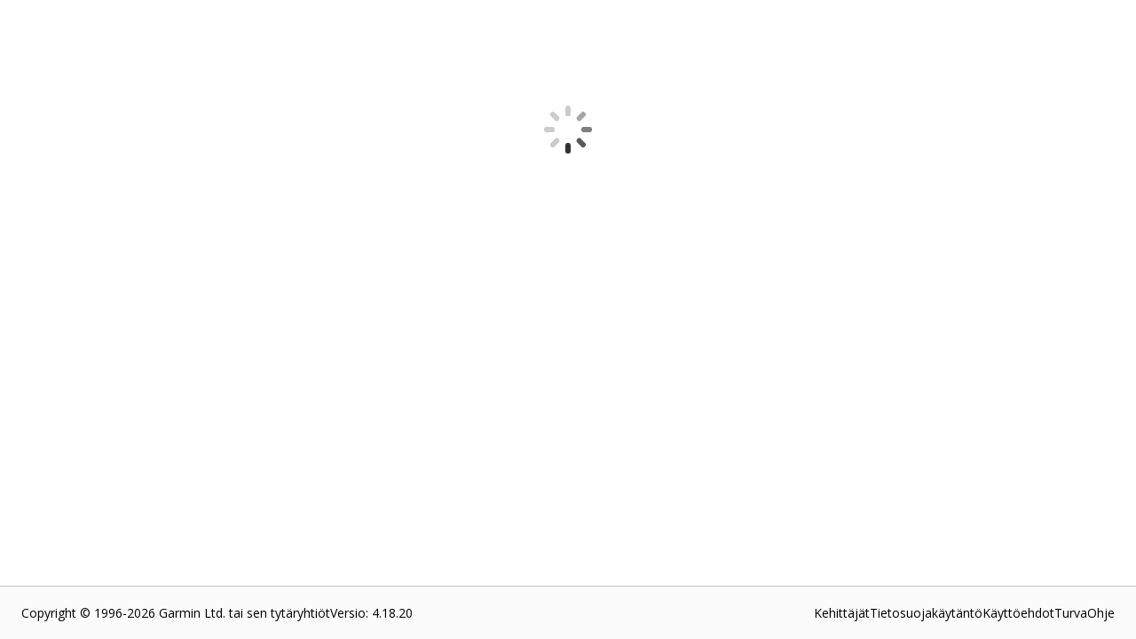

--- FILE ---
content_type: text/html; charset=utf-8
request_url: https://apps.garmin.com/fi-FI/apps/0ae46231-b32d-4c8c-9df9-a7b5e8a3f9d1
body_size: 42725
content:
<!DOCTYPE html><html lang="fi-FI"><head><meta charSet="utf-8" data-next-head=""/><meta name="viewport" content="width=device-width" data-next-head=""/><title data-next-head="">Connect IQ Store | Watch Faces and Apps | Garmin</title><link rel="shortcut icon" href="/favicon.ico" data-next-head=""/><link data-next-font="" rel="preconnect" href="/" crossorigin="anonymous"/><link rel="preload" href="/_next/static/css/a73e863bbb5a633d.css" as="style"/><link rel="stylesheet" href="/_next/static/css/a73e863bbb5a633d.css" data-n-g=""/><link rel="preload" href="/_next/static/css/d70e19f6a7dbb419.css" as="style"/><link rel="stylesheet" href="/_next/static/css/d70e19f6a7dbb419.css" data-n-p=""/><link rel="preload" href="/_next/static/css/16e05ff921632cdf.css" as="style"/><link rel="stylesheet" href="/_next/static/css/16e05ff921632cdf.css" data-n-p=""/><link rel="preload" href="/_next/static/css/10be98f66ebbb449.css" as="style"/><link rel="stylesheet" href="/_next/static/css/10be98f66ebbb449.css" data-n-p=""/><noscript data-n-css=""></noscript><script defer="" nomodule="" src="/_next/static/chunks/polyfills-42372ed130431b0a.js" type="01b63935fb40063bdcc097fd-text/javascript"></script><script src="/_next/static/chunks/webpack-9f7dd4e16871d93d.js" defer="" type="01b63935fb40063bdcc097fd-text/javascript"></script><script src="/_next/static/chunks/framework-6571c35b832c72b4.js" defer="" type="01b63935fb40063bdcc097fd-text/javascript"></script><script src="/_next/static/chunks/main-88bdb1a0fdf55ba3.js" defer="" type="01b63935fb40063bdcc097fd-text/javascript"></script><script src="/_next/static/chunks/pages/_app-ad2de4d45212a6d1.js" defer="" type="01b63935fb40063bdcc097fd-text/javascript"></script><script src="/_next/static/chunks/47cea6b6-59f23aac49028aa4.js" defer="" type="01b63935fb40063bdcc097fd-text/javascript"></script><script src="/_next/static/chunks/6143-7bceed6f036cefc1.js" defer="" type="01b63935fb40063bdcc097fd-text/javascript"></script><script src="/_next/static/chunks/5648-1760373baf69b0c8.js" defer="" type="01b63935fb40063bdcc097fd-text/javascript"></script><script src="/_next/static/chunks/4864-dd7af3779cb34739.js" defer="" type="01b63935fb40063bdcc097fd-text/javascript"></script><script src="/_next/static/chunks/9297-2718f78d30d91d70.js" defer="" type="01b63935fb40063bdcc097fd-text/javascript"></script><script src="/_next/static/chunks/pages/apps/%5Baid%5D-9ef6de6665d98b8b.js" defer="" type="01b63935fb40063bdcc097fd-text/javascript"></script><script src="/_next/static/sr6w2k-goLzpycBafScyc/_buildManifest.js" defer="" type="01b63935fb40063bdcc097fd-text/javascript"></script><script src="/_next/static/sr6w2k-goLzpycBafScyc/_ssgManifest.js" defer="" type="01b63935fb40063bdcc097fd-text/javascript"></script></head><body><div id="__next"><main class="Layout_pageContainer__XFtRX "><div class="LoadingSpinner_pageSpinner__diRKC"><div class="Spinner_spinner__x7nLC Spinner_large__Z5taR undefined undefined" title="Loading... "><div></div></div></div></main><div id="footer" class="Footer_footer__o4_Ec"><div id="footerLowerInfo" class="Footer_footerLower__vKEKW"><div class="Footer_footerLowerLeft__gssPs"><div>Copyright © 1996-2026 Garmin Ltd. tai sen tytäryhtiöt</div><div>Versio<!-- -->: <!-- -->4.18.20</div></div><div class="Footer_footerLowerRight__5Ivmi"><a href="https://developer.garmin.com/" target="_blank" rel="noreferrer">Kehittäjät</a><a href="https://www.garmin.com/fi-FI/privacy/connectiq/policy/" target="_blank" rel="noreferrer">Tietosuojakäytäntö</a><a href="https://www.garmin.com/fi-FI/legal/terms-of-use/" target="_blank" rel="noreferrer">Käyttöehdot</a><a href="https://www.garmin.com/fi-FI/legal/security/" target="_blank" rel="noreferrer">Turva</a><a href="https://support.garmin.com/fi-FI/?productID=616398&amp;tab=topics" target="_blank" rel="noreferrer">Ohje</a></div></div></div><div id="consent"></div></div><script id="__NEXT_DATA__" type="application/json">{"props":{"pageProps":{"_nextI18Next":{"initialI18nStore":{"fi-FI":{"appInfo":{"appDetail_about_the_developer":"Tietoja kehittäjästä","appDetail_address":"Osoite","appDetail_compatible_devices_upcoming_devices":"Tulevat laitteet","appDetail_developer":"Kehittäjä","appDetail_developer_cert":"Tämä kehittäjä takaa tarjoavansa ainoastaan tuotteita tai palveluja, jotka ovat Euroopan unionin lainsäädännön sovellettavien sääntöjen mukaisia.","appDetail_developer_contact":"Kehittäjän yhteystiedot","appDetail_developer_duns":"D-U-N-S-numero","appDetail_developer_email":"Kehittäjän sähköposti","appDetail_general_button_download":"Lataa","appDetail_general_button_unlock":"Avaa","appDetail_info_additional_information":"Lisätiedot","appDetail_info_additional_information_external_version_latest":"(Uusin sovellusversio: {0})","appDetail_info_additional_information_initial_release":"Ensimmäinen julkaisu","appDetail_info_additional_information_latest_release":"Uusin julkaisu","appDetail_info_additional_information_size":"Koko","appDetail_info_additional_information_version_auto_migrated":"Automaattisesti siirretty","appDetail_info_additional_information_version_internal":"Sisäinen","appDetail_info_additional_information_version_updated":"Päivitetty","appDetail_info_app_permissions":"Sovelluksen oikeudet","appDetail_info_app_permissions_see_details":"Katso tiedot","appDetail_info_app_requirement_list_label":"Sovellus tarvitsee seuraavat:","appDetail_info_contact_developer":"Ota yhteys kehittäjään","appDetail_info_description":"Kuvaus","appDetail_info_flag_as_inappropriate":"Merkitse sopimattomaksi","appDetail_info_flag_as_inappropriate_button_thanks":"Kiitos. Poistamme merkityt kohteet tarvittaessa, kun olemme tarkistaneet ne.","appDetail_info_flag_as_inappropriate_description":"kiitos, että autat meitä pitämään ConnectIQ:n hyvänä paikkana kaikille. Kerro hiukan, miksi ilmoitit tästä","appDetail_info_more_from_dev":"Lisää tältä kehittäjältä","appDetail_info_permissions":"Oikeudet","appDetail_info_permissions_activitycontrol":"Reittien tai harjoitusten aloittaminen.","appDetail_info_permissions_activityprompts":"Suorituksen äänikehotteiden hallinta.","appDetail_info_permissions_ant":"Lähetä/vastaanota tietoja langattoman ANT-yhteyden kautta kolmannen osapuolen antureihin/antureista","appDetail_info_permissions_background":"Suoritetaan taustalla, kun se ei ole aktiivinen (saattaa vaikuttaa akunkestoon)","appDetail_info_permissions_bluetoothlowenergy":"Bluetooth Low Energy -tiedonsiirto","appDetail_info_permissions_child_ActivityControl":"Reittien tai harjoitusten aloittaminen.","appDetail_info_permissions_child_ActivityPrompts":"Suorituksen äänikehotteiden hallinta.","appDetail_info_permissions_child_Ant":"Tietojen lähetys ja vastaanotto ANT+-tekniikalla kolmannen osapuolten anturien avulla.","appDetail_info_permissions_child_Background":"Suorittaminen taustalla, kun ei käytössä (saattaa vaikuttaa akunkestoon).","appDetail_info_permissions_child_BluetoothLowEnergy":"Bluetooth Low Energy -tiedonsiirto.","appDetail_info_permissions_child_Communications":"Salli palvelujen push-ilmoitukset tähän sovellukseen.","appDetail_info_permissions_child_ComplicationPublisher":"Lähettää kellotaulujen tietoja, joita voi tilata.","appDetail_info_permissions_child_ComplicationSubscriber":"Lukea ja näyttää tietoja muista sovelluksista.","appDetail_info_permissions_child_DataFieldAlert":"Laitteen hälytysten lähettäminen sinulle.","appDetail_info_permissions_child_Fit":"FIT-tiedostot (suoritustallenteet).","appDetail_info_permissions_child_FitContributor":"Tarkkojen anturitietojen tallennus FIT-tiedostoon (saattaa lisätä lokitiedoston kokoa merkittävästi).","appDetail_info_permissions_child_Notifications":"Näytä ilmoitukset, kun sovellus on käynnissä etualalla tai taustalla.","appDetail_info_permissions_child_PersistedContent":"Tallennetut tiedot, kuten reitit, reittipisteet, jäljet tai harjoitukset.","appDetail_info_permissions_child_PersistedLocations":"Sijaintien tallennus laitteen sijaintiluetteloon.","appDetail_info_permissions_child_Positioning":"GPS-sijainti.","appDetail_info_permissions_child_PushNotification":"Tietojen lähetys ja vastaanotto Internetin kautta.","appDetail_info_permissions_child_Sensor":"Anturitiedot (esimerkiksi ANT+, syke, kompassi).","appDetail_info_permissions_child_SensorHistory":"Syke-, ilmanpaine-, lämpötila- ja korkeushistoria.","appDetail_info_permissions_child_SensorLogging":"Lisätietojen tallennus suoritustiedostoihin.","appDetail_info_permissions_child_Steps":"Askeltiedot (päivittäinen askelmäärä).","appDetail_info_permissions_child_UserProfile":"Garmin Connect™ -kuntoiluprofiilisi.","appDetail_info_permissions_communications":"Lähetä/vastaanota tietoja Internetiin/Internetistä","appDetail_info_permissions_complicationpublisher":"Lähettää kellotaulujen tietoja, joita voi tilata.","appDetail_info_permissions_complicationsubscriber":"Lukea ja näyttää tietoja muista sovelluksista.","appDetail_info_permissions_datafieldalert":"Laitteen hälytysten lähettämiseen sinulle","appDetail_info_permissions_fit":"FIT-tiedostot (suoritustallenteet)","appDetail_info_permissions_fitcontributor":"Tallenna lisätiedot suoritustiedostoihin","appDetail_info_permissions_note":"Sovellus edellyttää käyttöoikeutta seuraaviin:","appDetail_info_permissions_notifications":"Näytä ilmoitukset, kun sovellus on käynnissä etualalla tai taustalla.","appDetail_info_permissions_parent_UserProfile":"Käyttäjäprofiili","appDetail_info_permissions_parent_alertsAndNotifications":"Hälytykset ja ilmoitukset laitteessa","appDetail_info_permissions_parent_background":"Toiminta taustalla","appDetail_info_permissions_parent_communication":"Viestintä ja tiedonsiirto","appDetail_info_permissions_parent_fitnessAndSensor":"Kuntoilu- ja anturitiedot","appDetail_info_permissions_parent_positioning":"Sijainti ja seuranta","appDetail_info_permissions_parent_savedInfoAccess":"Tallennettujen tietojen käyttö","appDetail_info_permissions_persistedcontent":"Tallennetut tiedot, kuten harjoitukset, reitit, reittipisteet tai jäljet","appDetail_info_permissions_persistedlocations":"Tallenna sijainnit laitteen sijaintiluetteloon","appDetail_info_permissions_positioning":"GPS-sijainti","appDetail_info_permissions_pushnotification":"Salli palvelujen push-ilmoitukset tähän sovellukseen","appDetail_info_permissions_sensor":"anturitiedot (esimerkiksi ANT+, syke, kompassi)","appDetail_info_permissions_sensorhistory":"Syke-, ilmanpaine-, lämpötila- ja korkeushistoria","appDetail_info_permissions_sensorlogging":"Tallenna tarkat anturitiedot FIT-tiedostoon (saattaa lisätä lokitiedoston kokoa merkittävästi)","appDetail_info_permissions_steps":"askeltiedot (päivittäinen askelmäärä)","appDetail_info_permissions_userprofile":"Garmin Connect™ -kuntoiluprofiilisi","appDetail_info_privacy_policy":"Tietosuojakäytäntö","appDetail_info_report_a_problem":"Ilmoita ongelmasta","appDetail_info_report_a_problem_description":"Kopioi ensin alla oleva linkki. Valitse sitten Jatka ja kerro lisää ongelmasta.","appDetail_info_requirements_companion_hardware":"Tarvittava laite","appDetail_info_requirements_get_hardware":"Hanki laitteisto","appDetail_info_requirements_hardware_required":"Laitteisto tarvitaan","appDetail_info_requirements_other_store_label":"Muut kaupat:","appDetail_info_requirements_title":"Vaatimukset","appDetail_info_source_code":"Lähdekoodi","appDetail_info_whats_new":"Uudet ominaisuudet","appDetail_location":"Sijainti","appDetail_manage":"Sovelluksen hallinta","appDetail_manage_delete_confirmation":"Haluatko varmasti poistaa tämän sovelluksen? Menetät kaikki arviot ja lataustilastot.","appDetail_manage_edit_detail":"Muokkaa tietoja","appDetail_manage_update_file":"Lataa uusi versio","appDetail_manage_update_junior_file":"Uusi versio","appDetail_reviews_averageRating":"Keskiluokitus: ","appDetail_reviews_button_all_versions":"Kaikki versiot","appDetail_reviews_button_current_versions":"Nykyinen versio","appDetail_reviews_button_remove_reply":"Poista vastaus","appDetail_reviews_button_remove_review":"Poista arvio","appDetail_reviews_button_write_review":"Kirjoita arvio","appDetail_reviews_developer_reply":"Kehittäjän vastaus","appDetail_reviews_error_noReviews":"Ei vielä arvioita.","appDetail_reviews_error_unavailable":"Arviot eivät ole käytettävissä tällä hetkellä. Yritä myöhemmin uudelleen.","appDetail_reviews_modal_comments":"Kommentit (valinnainen)","appDetail_reviews_modal_comments_required":"Kommentit (pakollinen)","appDetail_reviews_modal_comments_visibilityInformation":"Kommenttisi näkyvät julkisesti ja sisältävät nimesi.","appDetail_reviews_modal_email_required":"Sähköpostiosoitteesi (pakollinen)","appDetail_reviews_modal_publish":"Julkaise arvio","appDetail_reviews_modal_rating":"Luokitus","appDetail_reviews_modal_rating_bad":"Kamala","appDetail_reviews_modal_rating_good":"Hyvä","appDetail_reviews_modal_rating_great":"Mahtava","appDetail_reviews_modal_rating_okay":"OK","appDetail_reviews_modal_rating_terrible":"Kauhea","appDetail_reviews_modal_title":"Kirjoita arvio","appDetail_reviews_modal_warn_alreadyReviewed":"Olet jo arvioinut tämän sovelluksen uusimman version.","appDetail_reviews_modal_warn_downloadLatestAppversion":"Jos haluat arvioida sovelluksen, lataa sen uusin versio.","appDetail_reviews_numberOfRating":"({0} luokitus)","appDetail_reviews_numberOfRatings":"({0} luokitusta)","appDetail_reviews_removeReview":"{0}, haluatko varmasti poistaa tämän arvion?","appDetail_reviews_removeReviewReply":"{0}, haluatko varmasti poistaa tämän vastauksen?","appDetail_reviews_replyToReview":"Vastaa arvioon","appDetail_reviews_replyToReviewCapitalize":"Vastaa arvioon","appDetail_reviews_replyToReview_comment":"Vastauksesi","appDetail_reviews_replyToReview_disclaimer":"Vastaukset ovat julkisia ja sisältävät kehittäjänimesi. Kun vastaus on julkaistu, voit poistaa sen, mutta et muokata sitä.","appDetail_reviews_replyToReview_send":"Julkaise","appDetail_reviews_sort_date_asc":"Päiväys - vanhin ensin","appDetail_reviews_sort_date_desc":"Päiväys - uusin ensin","appDetail_reviews_sort_rating_asc":"Luokitus - matalasta korkeaan","appDetail_reviews_sort_rating_desc":"Luokitus - korkeasta matalaan","appDetail_reviews_version":"Versio {0}","appDetail_size":"Koko","appDetail_size_details":"Arvioitu tiedostokoko. Todellinen koko voi vaihdella laitteen mukaan.","appDetail_tab_app_info":"Sovelluksen tiedot","appDetail_tab_compatible_devices":"Yhteensopivat laitteet","appDetail_tab_reviews":"Arviot","appDetail_tab_statistics":"Tilastot","appDetail_version":"Versio","appDetail_warning_install_through_connectIQ":"Tämän sovelluksen voi asentaa ainoastaan Connect IQ™ -mobiilisovelluksella.","appDetail_warning_status_failedscan":"Sovellus hylättiin, koska turvatarkistuksemme ei voinut tarkistaa sitä. Voit päivittää ja lähettää sen uudelleen tai poistaa sen.","appDetail_warning_status_pending":"Huomioi: Sivu on esikatselutilassa ja näkyy tililläsi ainoastaan, kunnes sovellus on hyväksytty. Käsittely saattaa kestää enintään 3 päivää.","appDetail_warning_status_pendingscan":"Huomioi: Sivu on esikatselutilassa ja näkyy tililläsi ainoastaan, kunnes sovellus on hyväksytty. Käsittely saattaa kestää enintään 3 päivää.","appDetail_warning_status_rejected":"Sovellus hylättiin. Voit päivittää ja lähettää sen uudelleen tai poistaa sen.","appDetail_warning_status_rejectedthreat":"Sovellus hylättiin, koska se tunnistettiin tietoturvauhkaksi. Voit päivittää ja lähettää sen uudelleen tai poistaa sen.","appDetail_warning_status_versionPending":"Huomioi: Sovellusversion päivitys odottaa. Muutokset näkyvät vasta hyväksynnän jälkeen. Se voi kestää enintään 2 tuntia.","appPricingChangedWarning":"{0} -sovelluksen käyttö on nyt maksullista. Jos tarvitset lisätietoja tai olet jo maksanut sovelluksesta, ota yhteys sovelluksen kehittäjään. \u003ca href=\"#\" \u003eOta yhteys kehittäjään\u003c/a\u003e","app_photos_preview":"Esikatselu","install_app_banner":"Asenna tämä sovellus avaamalla mobiililaitteessa \u003ca href='#'\u003eConnect IQ -sovellus\u003c/a\u003e.","lbl_million_abbreviation":"M","lbl_thousands_abbreviation":"K","number_of_reviews":"Perustuu {0} arvioon","payment_label_long":"Maksu pakollinen","payment_label_short":"Maksu","payment_thirdparty_header":"Kolmansien osapuolten maksut","payment_thirdparty_text":"Tämä Connect IQ -sovellus saattaa edellyttää tai pyytää käyttömaksua. Tähän sovellukseen liittyvät maksut käsitellään sovelluskehittäjän valitseman kolmannen osapuolen maksupalvelun kautta. Garmin ei tarkista eikä hallinnoi näitä maksupalveluja. Emme myöskään vastaanota maksujasi emmekä voi myöntää hyvityksiä. Kysy lisätietoja sovelluskehittäjältä.","payment_upload_header":"Rahaksi muuttaminen","payment_upload_paragraph1":"Jos sovellus edellyttää tai pyytää maksua jonkin ominaisuuden käyttämiseksi, ilmoita siitä meille. Jos et valitse Kyllä sellaisen sovelluksen kohdalla, joka edellyttää tai pyytää maksuja, sovellus voidaan poistaa Connect IQ -kaupasta.","payment_upload_paragraph2":"(On sallittua pyytää lahjoituksia, jotka eivät vaikuta sovelluksen toimintaan. Jos sovelluksesi kuitenkin pyytää lahjoituksia yhteensä yli 3 kertaa, valitse alla Kyllä.)","ratings_and_reviews":"Luokitukset ja arviot","redirect_to_connect_body":"Verkkosivu pyytää pääsyä Connectiin","see_all":"Katso kaikki","stars":"{0} tähteä","statistics_apr":"Huh","statistics_as_of_date":"Edellinen päivitys: {0}.","statistics_aug":"Elo","statistics_date_3months":"3 kuukautta","statistics_date_7days":"7 päivää","statistics_date_8weeks":"8 viikkoa","statistics_date_today":"Tänään","statistics_dec":"Jou","statistics_devices":"Laitteet","statistics_downloads":"Lataukset","statistics_feb":"Hel","statistics_installs":"Asennukset","statistics_jan":"Tam","statistics_jul":"Hei","statistics_jun":"Kesä","statistics_last_days":"viimeiset {0} päivää","statistics_last_months":"viimeiset {0} kuukautta","statistics_last_weeks":"viimeiset {0} viikkoa","statistics_last_weeks_prefix":"Viikko","statistics_mar":"Maa","statistics_may":"Tou","statistics_no_data_available":"Ei tietoja saatavilla.","statistics_no_data_available_dailyInstall":"Päivittäisiä asennustietoja ei ole saatavilla.","statistics_no_data_available_dateRange":"Tämän ajanjakson tietoja ei ole saatavilla.","statistics_no_data_available_monthlyInstall":"Kuukausittaisia asennustietoja ei ole saatavilla.","statistics_no_data_available_weeklyInstall":"Viikoittaisia asennustietoja ei ole saatavilla.","statistics_not_available":"Tilastoja ei ole vielä saatavilla.","statistics_nov":"Mar","statistics_numberOfInstallations":"Asennusten määrä","statistics_oct":"Loka","statistics_percentage":"Prosenttia","statistics_sep":"Syys","statistics_show_all":"Näytä kaikki","statistics_total_installs":"Asennuskerrat","statistics_versions":"Versiot"},"footer":{"footer_copyright":"Copyright © 1996-{0} Garmin Ltd. tai sen tytäryhtiöt","footer_developers":"Kehittäjät","footer_privacyPolicy":"Tietosuojakäytäntö","footer_security":"Turva","footer_termsOfUse":"Käyttöehdot","userMenu_footer_privacy_policy":"Yksityisyys"},"common":{"common_add_a_comment":"Lisää kommentti","common_app_type_audio-content-provider-app":"Musiikki ja muut","common_app_type_datafield":"Data Field","common_app_type_title":"Sovelluksen tyyppi","common_app_type_watch-app":"Device App","common_app_type_watchface":"Watch face","common_app_type_widget":"Widget","common_appsHeading":"{0}-sovellukset","common_button_add":"Lisää","common_button_allow":"Salli","common_button_back":"Takaisin","common_button_buy":"Osta","common_button_cancel":"Peruuta","common_button_close":"Sulje","common_button_continue":"Jatka","common_button_copy_link":"Kopioi linkki","common_button_image_add":"Lisää kuva","common_button_image_add_plural":"Lisää kuvia","common_button_learn_more":"Lisätietoja","common_button_more":"Lisää","common_button_no":"Ei","common_button_ok":"OK","common_button_open":"Avoin","common_button_pagination_next":"Seuraava","common_button_pagination_page":"{0}/{1}","common_button_pagination_previous":"Edellinen","common_button_remove":"Poista","common_button_send_message":"Lähetä viesti","common_button_submit":"Lähetä","common_button_update":"Päivitä","common_button_upload_and_publish":"Lataa ja julkaise","common_button_yes":"Kyllä","common_category_tree_all":"Kaikki: {0}","common_category_tree_viewByCategory":"Näytä luokittain","common_comments":"Kommentit","common_done":"Valmis","common_download":"Lataukset","common_error_ajaxGlobalError":"Viestiä ei voitu lähettää, koska palvelimissamme on yhteysongelma. Yritä myöhemmin uudelleen.","common_error_fetch_message":"Ongelma haettaessa tietoja.","common_error_general_heading":"Sivu ei ole käytettävissä tällä hetkellä.","common_error_general_message":"Yritä myöhemmin uudelleen.","common_error_invalidValue":"Arvo ei kelpaa","common_error_login_message":"Sisäänkirjautuminen ei onnistu, koska palvelimemme eivät ole käytettävissä tällä hetkellä. Yritä myöhemmin uudelleen.","common_error_notFound_heading":"Etsimääsi sivua ei löytynyt.","common_error_notFound_message":"Jos etsit tiettyä sovellusta, se ei ehkä ole enää käytettävissä tai sinulla ei ole oikeutta tarkastella sitä.","common_error_warning_illegal_characters_found":"Virheellisiä merkkejä: \u003c ja \u003e.","common_gcmAlert":"Paranna käyttökokemusta hakemalla \u003ca href=\"https://buy.garmin.com/en-US/US/on-the-go/apps/garmin-connect-mobile/prod125677.html\" target=\"_blank\"\u003eGarmin Connect Mobile -sovellus\u003c/a\u003e.","common_lang_english":"Englanti","common_maintenance_heading":"Pahoittelemme\u0026hellip;","common_maintenance_text1":"Connect IQ -kauppa on huoltotilassa.","common_maintenance_text2":"Tänä aikana jotkin toiminnot eivät ole käytettävissä.","common_maintenance_text3":"Yritä myöhemmin uudelleen. Kiitos.","common_metaDescription":"Mukauta Garmin-laitettasi sovelluksilla, joihin voit tutustua ja joita voit ladata kolmannen osapuolen sovelluskehittäjille tarkoitetussa Connect IQ -ympäristössämme.","common_moved_heading":"Olemme muuttaneet.","common_moved_info1":"Olemme luoneet kaupalle uuden aloitussivun kiinalaisia \u003cem\u003eConnect IQ\u003c/em\u003e -käyttäjiä varten.","common_moved_info2":"Kirjaudu \u003cem\u003eConnect IQ\u003c/em\u003e -kauppaan osoitteessa \u003ca href=\"https://apps.garmin.cn\"\u003eapps.garmin.cn\u003c/a\u003e.","common_moved_info3":"Jos havaitset ongelmia, ota meihin yhteyttä osoitteessa \u003ca href=\"https://www.garmin.com/{0}/support\"\u003ewww.garmin.com/{0}/support\u003c/a\u003e.","month.abbr.01":"Tam","month.abbr.02":"Hel","month.abbr.03":"Maa","month.abbr.04":"Huh","month.abbr.05":"Tou","month.abbr.06":"Kes","month.abbr.07":"Hei","month.abbr.08":"Elo","month.abbr.09":"Syy","month.abbr.10":"Lok","month.abbr.11":"Mar","month.abbr.12":"Jou","pagination_footer":"{0}/{1}","select_one":"Valitse yksi...","webRedirect_app_unlock_redirect_3rd_party_site":"Kolmannen osapuolen sivusto:","webRedirect_app_unlock_redirect_message1":"Olet poistumassa Garminin sivustosta. Jos päätät jatkaa, siirryt kolmannen osapuolen sivustoon, jossa voit avata tämän sovelluksen.","webRedirect_app_unlock_redirect_message2":"Garmin ei vastaa kolmansien osapuolten sivustojen sisällöstä tai toiminnoista. Jatka hyväksymällä.","webRedirect_app_unlock_redirect_notice":"Uudelleenohjausilmoitus"},"header":{"header_connectLinkText":"Connect-kojelauta","header_developerDashboard":"Kehittäjien koontinäyttö","header_developerDashboardShort":"Kojelauta","header_help_label":"Ohje","header_login":"Kirjaudu","header_logout":"Kirjaudu ulos","header_resources":"Resurssit","header_settings_label":"Tiliasetukset","header_uploadAnApp":"Lataa sovellus","header_uploadedApps":"Ladatut sovellukset"},"store":{"apps":"Sovellukset","apps_collection":"Sovelluskokoelma","disney_disclaimer":"© Disney","explore_apps_apps_content":"Muuta kello monipuoliseksi kumppaniksi. Ota käyttöön uusia ominaisuuksia, kuten kuntoilusovelluksia tai tuottavuustyökaluja, jotka helpottavat elämää ja säilyttävät yhteydet kaikkialla.","explore_apps_title":"Tutustu mm. terveys- ja tuottavuussovelluksiin","face_it_app":"Face It\u003csup\u003e®\u003c/sup\u003e -sovellus","face_it_app_section_content":"Face Itillä voit suunnitella mukautetun kellotaulun omista kuvistasi. Lisää haluamasi tieto- ja väriyhdistelmät ja lähetä ne suoraan älykelloon.","face_it_app_section_title":"Räätälöi ilmettä","general_disclaimer":"Tuotetta kehitetään jatkuvasti, eivätkä muutokset välttämättä näy kuvissa, videoissa ja teknisissä tiedoissa.","lucasfilm_disclaimer":"© \u0026 ™ Lucasfilm Ltd.","made_for_garmin_devices_description":"Monet Garmin-älykellot ja -pyörätietokoneet tukevat Connect IQ -sovelluksia ja -ominaisuuksia. Meiltä saat sopivan vaihtoehdon joka tyyliin ja suoritukseen.","made_for_garmin_devices_title":"Luotu Garmin-laitteille","marvel_disclaimer":"© 2025 MARVEL","music":"MUSIIKKI","music_section_content":"Muuta Garmin-älykello musiikkikeskukseksi. Synkronoi soittolistat, tutustu uuteen musiikkiin ja hallinnoi lempikappaleitasi ilman puhelinta (edellyttää tilausta).","music_section_title":"Kuuntele soittolistojasi ollessasi liikkeellä","no_results_for_apps":"Ei tuloksia: {{1}}","shop_label":"Kauppa","spotify_disclaimer":"SPOTIFY ja Spotify-logo ovat Spotify AB:n rekisteröityjä tavaramerkkejä.","store_app_by_title":"Sovellukset tekijältä {0}","store_apps_home":"Sovellusten etusivu","store_banner_subtitle":"Voit lisätä laitteeseen vauhtia ja tyyliä esimerkiksi maksuttomilla kellotauluilla ja sovelluksilla.","store_banner_subtitle_add_watch_features":"Lisää kellotauluja, sovelluksia ja ominaisuuksia laitteeseesi luovasti.","store_banner_title":"AKTIIVISTA ELÄMÄÄ","store_banner_title_active_meets_amazing":"AKTIIVISUUS KOHTAA MAHTAVUUDEN","store_banner_title_customize_experience":"Mukauta kokemustasi","store_banner_title_customize_experience_subtitle":"Voit lisätä Garmin-laitteisiin mm. luovia sovelluksia, kellotauluja ja musiikkia Connect IQ Store -sovelluksella.","store_category_hotFresh":"Uudet sovellukset","store_category_mostPopular":"Suosituimmat sovellukset","store_category_newAndUpdated":"Uudet ja päivitetyt sovellukset","store_category_trending":"Suosittuja sovelluksia","store_moreAppTypes":"Lisää: {0}","store_popular":"Suositut: {0}","store_search_filter_app_types_allAppTypes":"Kaikki sovellustyypit","store_search_filter_app_types_appType":"Sovellustyyppi","store_search_filter_device_types_allDevices":"Kaikki laitteet","store_search_filter_device_types_device":"Laite","store_search_noAppsAvailable":"Haulla ei löytynyt tuloksia.","store_search_noresult_for":"Ei tuloksia haulla {0}","store_search_query_placeholder":"Hae sovelluksen otsikon tai kuvauksen mukaan","store_search_result_for":"1 tulos haulla {0}","store_search_results_for":"{0} tulosta haulla {1}","store_search_results_sort_by":"Lajitteluperuste:","store_search_results_sort_highestRated":"Paras luokitus","store_search_results_sort_mostPopular":"Suosituimmat","store_search_results_sort_mostRecent":"Uusimmat","store_search_results_sort_mostRelevant":"Oleellisin","store_search_title":"Haku","watch_faces":"KELLOTAULUT","watch_faces_section_content":"Valitse laajasta kellotauluvalikoimasta sopivin tunnelmaan tai asuun, näyttämään tärkeitä tietoja ja ilmaisemaan persoonaasi.","watch_faces_section_title":"Räätälöi tyyliäsi yksilöllisesti"},"dsa":{"apiErrorResponseBanner":"Jotain meni vikaan. Yritä lähettää tiedot uudelleen.","appDetailsWarningBanner":"Meidän on tarkistettava muutama tilisi tieto, ennen kuin voit ansaita rahaa sovelluksellasi. Sillä varmistamme, että EU:n digipalvelusäädöstä noudatetaan.","badFileErrorBanner":"Kuvan lataus epäonnistui. Yritä uudelleen.","complianceModal":{"content":"Jotta voit edelleen julkaista sovelluksia Connect IQ:ssa digipalvelusäädöksen mukaisesti, sinun on vahvistettava pakolliset tilin tiedot 17.2.2025 mennessä. Jos et noudata hyväksyntäprosessia, et ehkä voi julkaista kaupallistettuja sovelluksia EU:ssa ja kehittäjätilisi käyttö voidaan keskeyttää.","title":"TILIN VAHVISTUS"},"dsaPage":{"accountTypePageSection":{"content":"Määritä Connect IQ -kehittäjätilisi vastaamaan liiketoimintayksikkösi tyyppiä. Se helpottaa yhteystietojesi vahvistamista ja palvelujamme parantamista. Valinta ei vaikuta ominaisuuksiin ja palveluihin, joita voit käyttää Connect IQ:ssa, eikä oikeutukseesi Connect IQ -kehittäjäohjelmiin.","individualDescription":"Tilisi on henkilökohtaiseen käyttöön.","individualLabel":"Yksityishenkilö/yksityisyritys","organizationDescription":"Tilisi liittyy yhtiöön tai osakeyhtiöön.","organizationLabel":"Organisaatio","title":"Tilin tyyppi"},"addressForm":{"dunsDialogContent":"D-U-N-S-numero on yksilöivä 9-numeroinen Dun \u0026 Bradstreetin määrittämä yritystunniste. Connect IQ käyttää numeroa yritysten tarkistamiseen. Jos D-U-N-S ei ole käytössä alueellasi tai et voi hankkia sitä, kysy lisätietoja tiimiltämme. Voit etsiä tietosi \u003ca href='https://service.dnb.com/home?TAB_ID=TAB_02' target='_blank'\u003eDun \u0026 Bradstreetin virallisesta sivustosta\u003c/a\u003e. Jos yrityksesi ei ole luettelossa, D-U-N-S-numeron hankkiminen saattaa kestää 30 päivää.","dunsDialogHeader":"Ohje","dunsNumberLabel":"D-U-N-S-numero","emailAddressLabel":"Sähköpostiosoite","informationIsDisplayedInContactInfo":"Tämä näkyy Connect IQ:ssa julkisessa kehittäjäprofiilissasi.","onlyForContactInfo":"Tätä käytetään vain yhteydenottoon, eikä se näy Connect IQ:ssa.","organizationAddressLabel":"Organisaation osoite","organizationNameLabel":"Organisaation nimi"},"appsAcknowledgmentSection":{"content":"Nyt voit kasvattaa liiketoimintaasi entistä helpommin Connect IQ -kauppiastilillä. Se helpottaa maksujen määritystä, takaa paremman näkyvyyden maksaville käyttäjille ja edistää tuottojen kasvua entistä vaivattomammin. Haluatko ruveta keräämään tuottoa sovelluksistasi jo tänään? \u003ca target='_blank' href='https://developer.garmin.com/connect-iq/monetization/'\u003eLisätietoja\u003c/a\u003e","continueUsingThirdParty":"Aion tarjota vain maksuttomia sovelluksia tai kerätä maksuja muilla tavoilla.","enrollInCIQMerchantAccount":"Haluan luoda Connect IQ -kauppiastilin.","title":"Ansaitse rahaa Connect IQ:lla"},"connectIQMerchantAccountModal":{"content":"Poistut tästä tilasta aloittamaan kauppiastilin perehdytystä. Haluatko jatkaa?","title":"Connect IQ -kauppiastili"},"developerInformationSection":{"individualContent":"Ilmoita tässä lomakkeessa tiedot, jotka haluat liittää Connect IQ -kehittäjätiliisi. Tarkistamme henkilöllisyytesi tietojen avulla.","organizationContent":"Ilmoita tässä lomakkeessa tiedot, jotka haluat liittää Connect IQ -kehittäjätiliisi. Tarkistamme tietosi lomakkeen avulla.","title":"Kehittäjän tiedot"},"identificationImageSections":{"identificationContent":"Lataa kuva valtionhallinnon myöntämästä voimassa olevasta kuvallisesta henkilökortista. (Kuvan on oltava JPG-, PNG- tai PDF-muotoinen. Tiedoston enimmäiskoko: 10 Mt.)","title":"Tunnistuskuva"},"navBar":{"accountType":"Tilin tyyppi","appsAcknowledgment":"Sovellukset","developerInfo":"Kehittäjän tiedot","publicDeveloperProfile":"Julkinen kehittäjäprofiili","whatToExpect":"Mitä odottaa"},"personalIdentificationSections":{"personalIdentificationContent":"Digipalvelusäädös edellyttää henkilöltä noudattamistietojen hallintaa varten valtionhallinnon myöntämää kuvallista henkilökorttia henkilöllisyyden vahvistamiseen. Voit toimittaa valtionhallinnon myöntämän voimassa olevan kuvallisen henkilökortin, joka sisältää fyysisen osoitteen.","title":"Henkilöasiakirja"},"publicProfileSections":{"acknowledgment":"Lähdemaininnat","legalName":"Virallinen nimi","location":"Sijainti","organizationName":"Organisaation nimi","publicProfileContent":"Alla mainitut tiedot liitetään julkiseen kehittäjäprofiiliisi, ja ne näkyvät Connect IQ:ssa. Voit toimittaa kullekin sovellukselle erillisen sähköpostiosoitteen, joka näkyy sovelluksen tiedoissa.","publicProfileInformationAgreement":"Sallin, että Connect IQ näyttää nämä tiedot julkisessa kehittäjäprofiilissani. Hyväksyn, että Garmin saattaa poistaa kehittäjäprofiilini ja sovellukseni Connect IQ:sta, jos näiden tietojen tarkistaminen ei onnistu.","publicProfileProductsAgreement":"Takaan tarjoavani ainoastaan tuotteita tai palveluja, jotka ovat Euroopan unionin lainsäädännön sovellettavien sääntöjen mukaisia.","title":"Julkinen kehittäjäprofiili"},"title":"Tilin tarkistus","whatToExpectPageSection":{"documentRequirementsSection":{"content":"Sinua pyydetään toimittamaan asiakirjoja, jotka vahvistavat henkilöllisyytesi, kuten valtionhallinnon myöntämä henkilökortti, todiste osoitteesta, D-U-N-S-numero tai muita asiakirjoja.","title":"Asiakirjavaatimukset"},"nonTraderUsersSection":{"content":"Jos käytät alustaa ei-kaupallisiin tarkoituksiin, kuten maksuttoman sisällön lataamiseen, sinun tarvitsee silti toimittaa tilasi perusvahvistus. Siinä tapauksessa tarvitaan ehkä vähemmän asiakirjoja.","title":"Muut kuin myyjäkäyttäjät"},"traderVerificationSection":{"content":"Prosessin yhteydessä meidän on tarkistettava, oletko digipalvelusäädöksen mukainen \"myyjä\". Jos keräät sovellustesi käytöstä maksuja, kuten tippejä, täytät myyjän vaatimukset. Tilasi määritetään kysymysten avulla. Sinulta kysytään esimerkiksi, toimitko yrityksenä vai yksityishenkilönä ja ovatko toimesi alustalla kaupallisia.","title":"Myyjän vahvistus"},"verificationTimelineSection":{"content":"Huomioi, että asiakirjojen tarkistus saattaa kestää useita työpäiviä. Sinä aikana tiettyjen alustan ominaisuuksien käyttö on rajoitettua, kunnes tarkistus on valmis.","title":"Vahvistuksen aikajana"},"whatToExpectSection":{"content":"Kaikkien Connect IQ -kehittäjien on toimitettava tietyt tiedot EU:n digipalvelusäädöksen noudattamiseksi. Tarvittavat tiedot:","title":"Mitä odottaa"}}},"getStarted":"Aloitus","infoModal":{"content":"Meidän on tarkistettava joitakin tilisi tietoja, jotta noudatat digipalvelusäädöstä ja voit edelleen julkaista sovelluksia Connect IQ:ssa.","title":"Vahvista tilisi"},"notNow":"Ei nyt","successBanner":"Tiedot on lähetetty. Tarkistus kestää tavallisesti 1–3 työpäivää, ja saat ilmoituksen, kun se on tehty. Sinä aikana tiettyjen alustan ominaisuuksien käyttöä saatetaan rajoittaa tilapäisesti, kunnes tarkistus on valmis.","tokenErrorBanner":"Yhteysvirhe. \u003ca href='#'\u003eYritä uudelleen\u003c/a\u003e","verifyAccountDetailsModalHeader":"VAHVISTA TILIN TIEDOT","warningBanner":"Meidän on tarkistettava joitakin tilisi tietoja, jotta noudatat digipalvelusäädöstä ja voit edelleen julkaista sovelluksia Connect IQ:ssa. \u003ca href='#'\u003eAloitus\u003c/a\u003e","warningBannerInAppDetails":"Meidän on tarkistettava muutama tilisi tieto, ennen kuin voit ansaita rahaa sovelluksellasi. Sillä varmistamme, että EU:n digipalvelusäädöstä noudatetaan. \u003ca href='#'\u003eAloitus\u003c/a\u003e"},"modal":{"app_inappropriate":"Ilmianna asiattomana","app_not_installing":"Sovelluksen asennus tai asennuksen poisto ei onnistu","modal_acceptTerms":"Hyväksy ehdot","modal_addToDevice":"Lisää laitteeseen","modal_appMetadataErrorHeadline":"VIRHE","modal_contactDeveloper_device_name_and_firmware_version":"Laitteen nimi ja laiteohjelmistoversio","modal_contactDeveloper_explanation":"Sovelluksen kehittäjä saa alle kirjoittamasi pyynnön sähköpostitse. Kehittäjä ei näe sähköpostiosoitettasi, mutta voit lisätä sen, jos haluat, että kehittäjä vastaa suoraan sinulle.","modal_contactDeveloper_informationUsageNote":"Garmin käsittelee näitä tietoja ainoastaan lähettääkseen ne kehittäjälle.","modal_contactDeveloper_message":"Viesti","modal_contactDeveloper_placeholder_device":"Laite","modal_contactDeveloper_placeholder_firmwareversion":"Laiteohjelmistoversio","modal_contactDeveloper_replyToEmail":"Sähköpostiosoitteesi","modal_contactDeveloper_replyToEmail_copyToSelf":"Lähetä kopio itselle","modal_contactDeveloper_replyToEmail_invalid":"Annettu sähköpostiosoite ei kelpaa.","modal_contactDeveloper_send":"Lähetä","modal_contactDeveloper_thanks":"Kiitos palautteestasi. Viesti on lähetetty kehittäjälle.","modal_contactDeveloper_title":"Ota yhteys kehittäjään","modal_createDisplayNameModalContent":"Luo näyttönimi. Se näkyy kaikissa luomissasi sovelluksissa ja kirjoittamissasi arvioissa.","modal_createDisplayName_displayName":"Näyttönimi","modal_createDisplayName_displayNameAlreadyExists":"Näyttönimi on jo käytössä. Kokeile jotakin toista nimeä.","modal_createDisplayName_displayNameBlank":"Näyttönimi on pakollinen.","modal_createDisplayName_failed":"Näyttönimeä ei päivitetty, koska palvelimissamme on yhteysongelma. Yritä myöhemmin uudelleen.","modal_createDisplayName_invalidCharacters":"Näyttönimi ei saa sisältää seuraavia merkkejä: \u003cpre\u003e? ' `  \" : ; # % ^ \u0026 = | ~ \u0026lt; \u0026gt; / [ ] { } , * ( ) @\u003c/pre\u003e","modal_createDisplayName_msg":"Kirjoita näyttönimi. Se näkyy kaikissa luomissasi sovelluksissa ja kirjoittamissasi arvioissa.","modal_createDisplayName_signin":"Kehittäjän tiedot","modal_delete_cancel":"Älä poista","modal_deviceRegister_confirm":"Vahvista laite","modal_deviceRegister_msg1":"Tilillä on oltava yhteensopiva laite, ennen kuin siihen voi lähettää sisältöä.","modal_deviceRegister_msg2":"Voit lisätä laitteen tilille käyttämällä \u003ca href=\"https://software.garmin.com/en-US/express.html\" target=\"_blank\"\u003eGarmin Express\u003c/a\u003e -ohjelmistoa tietokoneessa tai \u003ca href=\"https://buy.garmin.com/en-US/US/on-the-go/apps/garmin-connect-mobile/prod125677.html\" target=\"_blank\"\u003eGarmin Connect Mobile -sovellusta\u003c/a\u003e puhelimessa (jos sovellus tukee puhelinta ja laitetta).","modal_deviceSelect_chooseADevice":"Valitse laite","modal_deviceSelect_dontSeeDevice":"Eikö laite näy?","modal_deviceSync_fromComputer_heading":"Tietokoneessa:","modal_deviceSync_fromComputer_step1":"Varmista, että \u003ca href=\"https://software.garmin.com/en-US/express.html\" target=\"_blank\"\u003eGarmin Express\u003c/a\u003e on asennettu.","modal_deviceSync_fromComputer_step2":"Määritä laite Garmin Expressissä.","modal_deviceSync_fromComputer_step3":"Laite synkronoituu Garmin Expressin kanssa, kun se liitetään tietokoneeseen.","modal_deviceSync_fromMobile_heading":"Matkapuhelimessa:","modal_deviceSync_fromMobile_step1":"Hanki \u003ca href=\"https://buy.garmin.com/en-US/US/on-the-go/apps/garmin-connect-mobile/prod125677.html\" target=\"_blank\"\u003eGarmin Connect Mobile\u003c/a\u003e -sovellus \u003ca href=\"https://support.garmin.com\" target=\"_blank\"\u003eyhteensopivaan matkapuhelimeen\u003c/a\u003e.","modal_deviceSync_fromMobile_step2":"Yhdistä laite Garmin Connect Mobileen Bluetoothin kautta.","modal_deviceSync_fromMobile_step3":"Laite synkronoituu Garmin Connect Mobilen kanssa automaattisesti pitkin päivää.","modal_deviceSync_title":"SYNKRONOINTI","modal_download_invoice":"Lataa lasku","modal_download_invoice_not_ready":"Laskuasi käsitellään. Voit ladata laskun 3–5 työpäivän kuluttua ostoksesta.","modal_fetchAppDetailError":"Ongelma haettaessa sovelluksen tietoja.","modal_monetizeConfirmation_msg":"Haluatko varmasti maksaa sovelluksen edellyttämät maksut? Sovelluksen aiemmin asentaneet asiakkaat eivät voi enää päivittää sitä, ja he saavat ilmoituksen, jossa kehotetaan pyytämään lisätietoja sinulta.","modal_monetizeConfirmation_title":"EDELLYTTÄÄKÖ MAKSUA?","modal_noAddress_msg":"Ostos edellyttää laskutusosoitteen lisäämistä tilillesi. Siten pystymme laskemaan ostoksen veron määrän. Laskutustietosi näkyvät vain Garminille.","modal_noAddress_title":"LISÄÄ LASKUTUSTIEDOT","modal_noWallet":"Lisää maksukortti","modal_noWallet_description":"Ostos edellyttää maksukortin lisäämistä Garmin-lompakkoosi. Maksutietosi näkyvät vain Garminille.","modal_purchaseFailed":"Ongelma käsiteltäessä ostostasi. Yritä uudelleen.","modal_purchaseStalled":"Tilaustasi käsitellään. Tarkista tilanne uudelleen pian.","modal_request_failed":"Pyynnössä on ongelma. Yritä uudelleen.","modal_sendToDevice_errorMsg":"Sovellusta ei lähetetty laitteeseen, koska palvelimissamme on yhteysongelma. Yritä myöhemmin uudelleen.","modal_sendToDevice_errorMsg_incompatible_firmware":"Sovellus edellyttää, että {0} päivitetään. Päivitä {0} \u003ca href=\"https://software.garmin.com/en-US/express.html\" target=\"_blank\"\u003eGarmin Expressin\u003c/a\u003e avulla.","modal_sendToDevice_errorMsg_incompatible_partnumber":"Sovellus ei ole yhteensopiva valitun laitteen kanssa.","modal_sendToDevice_errorMsg_notAvailableForCountry":"Tämä sovellus ei ole saatavissa maassasi.","modal_sendToDevice_successMsg1":"Onnistui. {0} asennetaan seuraavan kerran, kun laite synkronoituu.","modal_sendToDevice_successMsg2":"\u003ca href=\"#modal-device-sync\" data-toggle=\"modal\"\u003eSynkronoiminen\u003c/a\u003e","modal_sendToDevice_successMsgPurchase":"Ostos onnistui! {0} asennetaan seuraavan kerran, kun laite synkronoituu.","modal_sign_in_to_connect_button":"Kirjaudu","modal_sign_in_to_connect_content":"Jotta voit tehdä tämän ostoksen, sinun on kirjauduttava Garmin Connect -tilillesi ja sinulla on oltava yhteensopiva laite.","modal_sign_in_to_connect_content_and_retry":"Jotta voit tehdä tämän ostoksen, sinun on kirjauduttava Garmin Connect -tilillesi ja sinulla on oltava yhteensopiva laite. Jos olet jo kirjautuneena, kokeile kirjautua ulos ja takaisin sisään, jotta laitteet synkronoituvat oikein.","modal_sign_in_to_connect_title":"Kirjaudu tilille","modal_something_went_wrong":"Jotain meni vikaan. Yritä uudelleen.","modal_termsOfUse":"Käyttöehdot","modal_termsOfUse_askForReview":"Lue ja hyväksy \u003ca href=\"https://www.garmin.com/termsofuse\" target=\"_blank\"\u003eGarminin käyttöehdot\u003c/a\u003e. Jotkin tämän sivuston sovellukset ovat kolmansien osapuolten kehittämiä. Käytät sovelluksia omalla vastuulla. Garmin ei vastaa ongelmista, vaurioista tai vahingoista, jotka aiheutuvat kyseisten sovellusten käytöstä.","modal_tryAgain":"Yritä uudelleen","modal_what_problem":"Millaisen ongelman olet havainnut?","other":"Muu","report_problem_content":"Jos huomaat sovelluksessa teknisiä ongelmia, ota yhteys kehittäjään Connect IQ -mobiilisovelluksen lomakkeella. Jos tarvitset lisäohjeita, siirry \u003ca href=\"https://support.garmin.com\" target=\"_blank\"\u003eGarmin-tukikeskukseen.\u003c/a\u003e","report_problem_with_comment_content":"Jotta ymmärrämme ongelmaa paremmin, kerro meille tarkemmin, miksi ilmoitat siitä.","select_one":"Valitse yksi..."},"dashboard":{"developerDashboard_account_suspended":"Tilin käyttö on keskeytetty","developerDashboard_account_suspended_description":"Connect IQ -kehittäjätilisi käyttö on keskeytetty käyttöehtojemme mukaisesti. Katso lisätiedot ja ohjeet ongelman käsittelyä varten alla olevasta linkistä.","developerDashboard_get_started_subtitle":"Aloita kehittäjätilisi käyttö lataamalla sovellus Connect IQ -kauppaan.","developerDashboard_headline":"Kehittäjien koontinäyttö","developerDashboard_merchantAccount_tabLabel":"Kauppiastili","developerDashboard_renew_account":"Uusi tili","developerDashboard_renew_account_info_banner":"Kauppiastilisi vanhenee {0}. \u003cspan\u003eUusi se nyt\u003c/span\u003e, jotta tilisi toiminta ei keskeydy.","developerDashboard_renew_account_now":"Uusi heti","developerDashboard_renew_account_success_banner":"Kauppiastilisi uusinta on lähetetty. Käsittely saattaa kestää enintään kaksi työpäivää.","developerDashboard_restriction_content_child":"Tilisi ei tue Connect IQ -kehittäjätilin käyttöä. Kehittäjätilin luojan on oltava vähintään 18-vuotias.","developerDashboard_restriction_header_child":"Kehittäjätiliä ei tueta","developerDashboard_settings_button_save":"Tallenna","developerDashboard_settings_developerDisplayName":"Kehittäjän nimi","developerDashboard_settings_developerDisplayName_alreadyExistsErrMsg":"Kyseinen kehittäjän nimi on jo käytössä. Kokeile jotakin toista.","developerDashboard_settings_developerDisplayName_description":"Kehittäjän nimi näkyy kaikkien luomiesi sovellusten yhteydessä. Sitä voi muuttaa, mutta sen on oltava yksilöivä.","developerDashboard_settings_developerDisplayName_generalErrMsg":"Kehittäjän nimeäsi ei päivitetty, koska palvelinyhteyksissä on ongelmia. Yritä myöhemmin uudelleen.","developerDashboard_settings_developerDisplayName_invalidCharactersErrMsg":"Kehittäjän nimi ei saa sisältää seuraavia merkkejä: \u003cpre\u003e? ' `  \" : ; # % ^ \u0026 = | ~ \u0026lt; \u0026gt; / [ ] { } , * ( ) @ [väli]\u003c/pre\u003e","developerDashboard_settings_developerDisplayName_invalidLengthErrMsg":"Kehittäjän nimen pituuden on oltava {0}–{1} merkkiä.","developerDashboard_settings_developerDisplayName_isBlankErrMsg":"Kehittäjän nimi on pakollinen.","developerDashboard_settings_saved_successMsg":"Muutokset on tallennettu.","developerDashboard_settings_tabLabel":"Asetukset","developerDashboard_settings_trialApp_callbackCredentials":"Kokeilusovellus – Takaisinsoiton tunnistetiedot","developerDashboard_settings_trialApp_callbackCredentials_description":"Näitä tunnistetietoja on käytettävä soitettaessa suojatusti takaisin sovelluskauppaan sen jälkeen, kun kokeilusovellusten avaaminen on onnistunut.","developerDashboard_settings_trialApp_callbackCredentials_key":"Avain","developerDashboard_settings_trialApp_callbackCredentials_regenerate":"Luo (uudelleen)","developerDashboard_settings_trialApp_callbackCredentials_secret":"Salainen","developerDashboard_uploaded_app_empty_label":"Sovelluksia ei ole vielä ladattu.","developerDashboard_uploaded_app_status":"Tila: {0}","developerDashboard_uploaded_app_tab_label":"Ladatut sovellukset","developerDashboard_uploaded_app_title":"Ladatut sovellukset","developerDashboard_uploaded_button_upload_an_app":"Lataa sovellus","developerDashboard_uploaded_junior_app_tab_label":"Ladatut lasten sovellukset","developerDashboard_uploaded_sort":"Lajittele:","developerDashboard_uploaded_sort_name_asc":"Nimi ↑ (A-Ö)","developerDashboard_uploaded_sort_name_desc":"Nimi ↓ (Ö-A)","developerDashboard_uploaded_sort_select":"Valitse lajitteluehdot","developerDashboard_uploaded_sort_status_asc":"Tila ↑ (PENDING, APPROVED, REJECTED)","developerDashboard_uploaded_sort_status_desc":"Tila ↓ (REJECTED, APPROVED, PENDING)","developerDashboard_uploaded_sort_type_asc":"Tyyppi ↑ (kellotaulu, sovellus, widget, tietokenttä, musiikki ja paljon muuta)","developerDashboard_uploaded_sort_type_desc":"Tyyppi ↓ (musiikki ja paljon muuta, tietokenttä, widget, sovellus, kellotaulu)","developerDashboard_uploaded_statusType_displayName_approved":"Hyväksytty","developerDashboard_uploaded_statusType_displayName_failedscan":"Tarkistus epäonnistui","developerDashboard_uploaded_statusType_displayName_pending":"Odottaa","developerDashboard_uploaded_statusType_displayName_pendingscan":"Tarkistus odottaa","developerDashboard_uploaded_statusType_displayName_rejected":"Hylätty","developerDashboard_uploaded_statusType_displayName_rejectedthreat":"Hylätty, uhka"},"upload":{"appUpload_app_file_info_app_type":"Sovelluksen tyyppi: {0}","appUpload_app_file_info_beta_app":"Beta-sovellus","appUpload_app_file_info_compatible_devices":"Yhteensopivat laitteet: {0}","appUpload_app_file_info_manifest_id":"Manifest AppID: {0}","appUpload_app_file_info_signature":"Allekirjoitus: vahvistettu","appUpload_app_file_info_status":"Tila: vahvistettu","appUpload_app_file_info_version":"Versio: {0}","appUpload_attach_file_beta_app_description":"Sovellus on tarkoitettu vain testaukseen.","appUpload_attach_file_beta_app_label":"Beta-sovellus","appUpload_attach_file_button_choose_file":"Valitse tiedosto","appUpload_attach_file_description":"Tiedoston on oltava IQ-muodossa. Annat kuvaustiedot, kun tiedosto on vahvistettu.","appUpload_attach_file_external_version_label":"Sovelluksen versio (enintään {0} merkkiä)","appUpload_attach_file_path_label":"Tiedostopolku","appUpload_detail_activity_types_description":"Määritä tietokenttään liitettävät suoritustyypit","appUpload_detail_activity_types_title":"Suorituksen tyyppi","appUpload_detail_additional_hardware_description":"Jos sovellus edellyttää lisälaitteistoa, voit lisätä linkin sivustoon, josta laitteiston voi hankkia.","appUpload_detail_additional_hardware_title":"Lisälaitteistovaatimukset","appUpload_detail_additional_hardware_url_label":"Tuotteen URL-osoite","appUpload_detail_additional_information_description":"Tämä sähköpostiosoite näkyy julkisesti sovellukseesi liittyvänä yhteystietona. Suosittelemme, ettet käytä henkilökohtaista sähköpostiosoitettasi.","appUpload_detail_additional_information_email_label":"Sähköpostiosoite","appUpload_detail_additional_information_migration_button_no":"Ei","appUpload_detail_additional_information_migration_button_yes":"Kyllä","appUpload_detail_additional_information_migration_label":"Sovelluksen siirto","appUpload_detail_additional_information_migration_question":"Sallitko sovelluskaupan lisätä uusien yhteensopivien laitteiden tuen?","appUpload_detail_additional_information_review_notification_button_no":"Ei","appUpload_detail_additional_information_review_notification_button_yes":"Kyllä","appUpload_detail_additional_information_review_notification_label":"Ilmoitus arviosta","appUpload_detail_additional_information_review_notification_question":"Haluatko sähköposti-ilmoituksen sovelluksesi uusista arvioista?","appUpload_detail_additional_information_source_code_label":"Lähdekoodin URL-osoite","appUpload_detail_ant_plus_profiles_button_no":"Ei","appUpload_detail_ant_plus_profiles_button_yes":"Kyllä","appUpload_detail_ant_plus_profiles_description":"Jos sovelluksesi käyttää ANT+-profiileja, valitse ne tässä.","appUpload_detail_ant_plus_profiles_question":"Käyttääkö sovelluksesi ANT+-profiileja?","appUpload_detail_ant_plus_profiles_title":"ANT+-profiilit","appUpload_detail_category_description":"Valitse luokka, joka kuvaa sovellusta parhaiten. Sovellukset järjestetään luokkiin Connect IQ -kaupassa.","appUpload_detail_category_label":"Luokka","appUpload_detail_category_select_a_category_placeholder":"Valitse luokka","appUpload_detail_category_select_an_app_category_placeholder":"Valitse sovelluksen luokka","appUpload_detail_category_select_category_label":"Luokka","appUpload_detail_category_select_category_placeholder":"Valitse luokka","appUpload_detail_category_select_subcategory_label":"Aliluokka","appUpload_detail_category_select_subcategory_placeholder":"Valitse aliluokka","appUpload_detail_companion_app_alternative_note_label":"Huomautus","appUpload_detail_companion_app_alternative_note_warning":"Tällä hetkellä tarvittavien lisäsovellusten URL-osoitteet näkyvät ainoastaan kiinankielisille käyttäjille.","appUpload_detail_companion_app_android_label":"Android-lisäsovelluksen URL-osoite","appUpload_detail_companion_app_android_placeholder":"Google Play","appUpload_detail_companion_app_button_add_alternative":"Lisää vaihtoehtoisia","appUpload_detail_companion_app_description":"Jos sovellus edellyttää lisäsovellusta, voit ohjata käyttäjät siihen tässä.","appUpload_detail_companion_app_ios_label":"iOS-lisäsovelluksen URL-osoite","appUpload_detail_companion_app_ios_placeholder":"Apple iTunes","appUpload_detail_companion_app_required":"Lisäsovellus tarvitaan","appUpload_detail_companion_app_title":"Tarvittava sovellus","appUpload_detail_cover_image_description":"Kansikuva näkyy Connect IQ -kaupassa verkossa ja sovelluskaupan Connect IQ -mobiilisovelluksessa.","appUpload_detail_cover_image_label":"Kansikuva (verkko/mobiili)","appUpload_detail_cover_image_on_device_24bit_label":"Laite (24-bittiset värit)","appUpload_detail_cover_image_on_device_64color_label":"Laite (64 väriä)","appUpload_detail_cover_image_on_device_description":"Käytä laitekuvakkeissa vain vähän värejä merkintöjen mukaan. Kuvakkeen koon on oltava 128 x 128 kuvapistettä.","appUpload_detail_cover_image_on_device_label":"Lisää kuvakkeet laitteen sovelluskauppaa varten (valinnainen)","appUpload_detail_cover_image_title":"Kansikuva ja kuvakkeet","appUpload_detail_faq_url_description":"Linkin pitäisi viitata FAQ-sivuun sivustossasi. Se näkyy sovelluksesi tietosivulla Connect IQ -kaupassa","appUpload_detail_faq_url_link":"Usein kysytyt kysymykset","appUpload_detail_faq_url_title":"FAQ-linkki","appUpload_detail_image_upload_button_change":"Vaihda","appUpload_detail_image_upload_button_choose_image":"Valitse kuva","appUpload_detail_localized_description_label":"Kuvaus (enintään {0} merkkiä)","appUpload_detail_localized_hero_image_description":"Mainosta sovellustasi lisäämällä mobiililaitteille optimoitu kuva. Kuvan (JPG, GIF tai PNG) koon on oltava 1 440 x 720 kuvapistettä ja enintään 2 048 kt.","appUpload_detail_localized_hero_image_label":"Hero-kuva (valinnainen)","appUpload_detail_localized_hero_image_warning":"Huomautus: Sovellustasi mainostetaan parhaillaan. Tarvitaan vähintään yksi pääkuva.","appUpload_detail_localized_language_button_remove":"Poista kieli","appUpload_detail_localized_language_select_placeholder":"Valitse kieli","appUpload_detail_localized_title":"Otsikko ja kuvaus","appUpload_detail_localized_title_label":"Otsikko (enintään {0} merkkiä)","appUpload_detail_localized_whats_new_label":"Uudet ominaisuudet (valinnainen) (enintään {0} merkkiä)","appUpload_detail_preview_video_description":"Video näkyy sovelluksen tietosivulla Connect IQ -kaupassa.\u003cbr/\u003ePalvelu tukee ainoastaan \u003ca href=\"https://www.youtube.com\" target=\"_blank\"\u003eYouTube\u003c/a\u003e- ja \u003ca href=\"https://vimeo.com\" target=\"_blank\"\u003eVimeo\u003c/a\u003e-linkkejä.","appUpload_detail_preview_video_title":"Esikatsele video","appUpload_detail_preview_video_url_label":"Videon URL-osoite","appUpload_detail_privacy_policy_description":"Jos sovellus kerää käyttäjätietoja, määritä linkki sovelluksen tietosuojakäytäntöön.","appUpload_detail_privacy_policy_question":"Kerääkö sovellus käyttäjätietoja?","appUpload_detail_privacy_policy_title":"Tietosuojakäytäntö","appUpload_detail_privacy_policy_url_label":"Tietosuojakäytännön URL-osoite","appUpload_detail_regional_limits_button_no":"Ei","appUpload_detail_regional_limits_button_yes":"Kyllä","appUpload_detail_regional_limits_description":"Määritä sovellukselle alueellisia rajoituksia.","appUpload_detail_regional_limits_question":"Onko sovelluksella alueellisia rajoituksia?","appUpload_detail_regional_limits_title":"Alueelliset rajoitukset","appUpload_detail_regional_limits_uncheck_instructions":"Poista niiden alueiden/maiden valinta, joissa sovellus ei ole saatavissa.\u003cbr/\u003e(Valitse yksittäisiä alueita/maita napsauttamalla alueen nimeä.)","appUpload_detail_screen_image_description":"Näyttökuvat näkyvät sovelluksen tietosivulla Connect IQ -kaupassa.","appUpload_detail_screen_image_label":"Kuva {0}","appUpload_detail_screen_image_title":"Näyttökuvat","appUpload_eea_learn_more_link":"\u003ca href=\"https://developer.garmin.com\" target=\"_blank\"\u003eLisätietoja\u003c/a\u003e","appUpload_eea_region_alert":"Nykyisten säädösten vuoksi Connect IQ ei voi lisätä sovelluksiasi saataville Euroopan talousalueella, ennen kuin hankit Garminilta hyväksynnän.","appUpload_eea_region_description":"Sovelluksesi lisätään oletusarvoisesti saataville koko maailmassa. Muuta alue-/maavalintaasi tarvittaessa. Nykyisten säädösten vuoksi Connect IQ ei voi lisätä sovelluksiasi saataville Euroopan talousalueella, ennen kuin hankit Garminilta hyväksynnän.","appUpload_error_APP_DESCRIPTION_INVALID_CONTENT":"Sovelluksen kuvaus ei kelpaa. Se ei saa sisältää emojeja.","appUpload_error_APP_TITLE_INVALID_CONTENT":"Sovelluksen otsikko ei kelpaa. Se ei saa sisältää emojeja.","appUpload_error_APP_VERSION_ALREADY_EXISTS":"Päivitetyn version on oltava erilainen kuin aiemmat versiot.","appUpload_error_APP_VERSION_MANDATORY":"Sovelluksen versio on pakollinen.","appUpload_error_COMPATIBLE_DEVICE_NOT_FOUND":"Manifest-tiedostossa määritettyjen osanumeroiden kanssa yhteensopivia laitteita ei löytynyt. {0}","appUpload_error_DESCRIPTION_TOO_LONG":"Kielen {0} kuvauksessa saa olla enintään {1} merkkiä.","appUpload_error_DEVICE_APP_ICON_INVALID_CONTENT":"Laitteen sovelluskuvake ei kelpaa.","appUpload_error_DIFFERENT_APP_TYPE":"Päivitetyn version sovelluksen tyypin on oltava sama kuin nykyisen version tyyppi:","appUpload_error_EMPTY_DESCRIPTION":"Kuvaus ({0}) on tyhjä.","appUpload_error_EMPTY_EMAIL":"Sähköpostiosoite on pakollinen.","appUpload_error_EMPTY_IMAGE":"Kansikuva on pakollinen.","appUpload_error_EMPTY_MANIFEST":"Manifest-tiedosto on tyhjä. {0}","appUpload_error_EMPTY_TITLE":"Otsikko ({0}) on tyhjä.","appUpload_error_EMPTY_VERSION":"Sovelluksen versio on pakollinen.","appUpload_error_ERROR_PROCESSING_MANIFEST":"Virhe käsiteltäessä manifest-tiedostoa. {0}","appUpload_error_ERROR_WHILE_PROCESSING_MANIFEST":"Virhe käsiteltäessä manifest-tiedostoa.","appUpload_error_ERROR_WHILE_PROCESSING_UPLOAD":"Virhe käsiteltäessä ladattua tiedostoa.","appUpload_error_EXCEPTION_WHILE_ADDING_THE_VERSION":"Virheitä päivitettäessä sovellusversiota. Yritä uudelleen.","appUpload_error_FOLDERS_AND_MANIFEST_DO_NOT_CORRESPOND":"Manifest-tiedostossa mainittujen tuotteiden ja asetusresurssien on vastattava sovellustiedoston hakemistorakennetta.","appUpload_error_HERO_IMAGE_INVALID_CONTENT":"Hero-kuvan ({0}) on oltava JPG-, GIF- tai PNG-muotoinen.","appUpload_error_HERO_IMAGE_INVALID_DIMENSIONS":"Hero-kuvan ({0}) tarkkuuden on oltava 1 440 x 720 kuvapistettä.","appUpload_error_HERO_IMAGE_INVALID_SIZE":"Hero-kuva ({0}) koko saa olla enintään 2048 kt.","appUpload_error_ICON_INVALID_CONTENT":"Kuvakkeen muoto ei kelpaa.","appUpload_error_ID_ALREADY_USED":"Manifest-sovellustunnus on jo toisen sovelluksen käytössä.","appUpload_error_ID_NOT_FOUND":"Manifest-sovellustunnusta ei löydy.","appUpload_error_ID_WRONG_FORMAT":"Manifest-sovellustunnus ei kelpaa. Sen muodon on oltava UUID-määrityksen mukainen (katso RFC 4122).","appUpload_error_IMAGE_INVALID_CONTENT":"Kansikuvan on oltava JPG-, GIF- tai PNG-muodossa.","appUpload_error_IMAGE_TOO_LARGE":"Kansikuvan koon on oltava alle 150 kt.","appUpload_error_IMAGE_TOO_LARGE_300":"Kansikuvan koon on oltava alle 300 kt.","appUpload_error_INCORRECT_DEVICE_TYPE_IN_MANIFEST":"Laitteen tyyppi manifest-tiedostossa on virheellinen. {0}","appUpload_error_INVALID_APP_PERMISSIONS":"Sovelluksen käyttöoikeus {0} manifest-tiedostossa ei kelpaa.","appUpload_error_INVALID_APP_TYPE":"Manifest-tiedostossa mainittu sovelluksen tyyppi ei kelpaa. {0}","appUpload_error_INVALID_DEVICE_APP_ICON":"Ei voi ladata kuvakkeita. Tarkista kuvakevaatimukset ja yritä uudelleen.","appUpload_error_INVALID_DEVICE_FOLDER_STRUCTURE":"Ladatun tiedoston 006-*-kansio sisältää odottamattoman määrän tiedostoja. {0}","appUpload_error_INVALID_EMAIL":"Sähköpostiosoite ei kelpaa.","appUpload_error_INVALID_FILE_SIZE":"Ladatun tiedoston koko on yli 15 Mt. Tiedoston koko on {0} tavua.","appUpload_error_INVALID_FOLDER_PATH":"Ladattu tiedosto sisältää virheellisiä polkuja. {0}","appUpload_error_INVALID_MANIFEST":"Ladatun tiedoston manifest.xml ei ole jäsennyskelpoinen. {0}","appUpload_error_INVALID_MANIFEST_APP_ID":"Manifest-sovellustunnus poikkeaa sovellukselle alun perin rekisteröidystä tunnuksesta.","appUpload_error_INVALID_SDK_VERSION":"Sovelluksesi luotiin epävirallisella tai vielä julkaisemattomalla SDK-versiolla.","appUpload_error_INVALID_SETTINGS_IN_MANIFEST":"Asetukset-resurssi manifest-tiedostossa on virheellinen. {0}","appUpload_error_INVALID_UNLOCK_URL":"Kokeilutilan avaus-URL on tyhjä tai virheellinen. (Vain HTTPS-URL-osoitteet sallitaan.)","appUpload_error_INVALID_ZIP_FORMAT":"Ladattu tiedosto ei ole zip-muotoinen. {0}","appUpload_error_IS_BARREL":"Ladattu tiedosto on barrel-tiedosto eikä sovelluspaketti.","appUpload_error_MANIFEST_HAS_DUPLICATE_PART_NUMBERS":"Manifest-tiedostossa on päällekkäisiä tuotteiden osanumeroita. {0}","appUpload_error_MISSED_MANIFEST":"Ladattu tiedosto ei sisällä manifest.xml-tiedostoa. {0}","appUpload_error_MISSING_APP_TYPE":"Sovelluksen tyyppi puuttuu manifest-tiedostosta. {0}","appUpload_error_MISSING_OR_OUTDATED_SDK_VERSION":"Vanhentunut SDK-versio. Käännä sovellus uudelleen ja lataa se uusimman Connect IQ -SDK:n avulla.","appUpload_error_NO_DEVICE_FOLDER":"Ladattu tiedosto ei sisällä vähintään yhtä 006-*-kansiota. {0}","appUpload_error_NO_PERMISSION_FOR_SHADOW_APP":"Sinulla ei ole oikeutta ladata sovellusta tälle osanumerolle.","appUpload_error_NO_PRODUCTS":"Sovelluksen tukemat tuotetyypit on määritettävä manifest-tiedostossa. {0}","appUpload_error_NULL_FILE":"Sovellustiedosto on pakollinen.","appUpload_error_OPERATION_FAILED":"Toiminto epäonnistui.","appUpload_error_SCREENSHOT":"Virhe päivitettäessä näyttökuvaa.","appUpload_error_SCREENSHOT_INVALID_CONTENT":"Kuvan {0} on oltava JPG-, GIF- tai PNG-muodossa.","appUpload_error_SCREENSHOT_MIN_REQ":"Vähintään yksi näyttökuva on pakollinen.","appUpload_error_SCREENSHOT_TOO_LARGE":"Kuvan {0} tiedostokoon on oltava alle 150 kt.","appUpload_error_SDK_VERSION_OUTDATED":"Vanhentunut SDK-versio. Päivitä ja lataa sovellus käyttämällä uusinta \u003ca href=\"https://developer.garmin.com/connect-iq/sdk/\" target=\"_blank\"\u003e connect IQ SDK:ta\u003c/a\u003e.","appUpload_error_SIGNATURE_CHECK_FAILED":"Annetun IQ-tiedoston allekirjoituksen vahvistus epäonnistui.","appUpload_error_SIGNATURE_CHECK_FAILED_PREVIOUS_KEY_DIFFERENT":"Allekirjoituksen tarkistus epäonnistui. Kaikki sovellusversiot on allekirjoitettava samalla avainparilla.","appUpload_error_TITLE_TOO_LONG":"Kielen {0} otsikossa saa olla enintään {1} merkkiä.","appUpload_error_TRIAL_MODE_NOT_SUPPORTED":"Kokeilutilaa ei vielä tueta.","appUpload_error_VERSION_TOO_LONG":"Sovelluksen versiossa saa olla enintään {0} merkkiä.","appUpload_error_WHATS_NEW_INVALID_CONTENT":"Uudet ominaisuudet -osa ei kelpaa. Se ei saa sisältää emojeja.","appUpload_error_WHATS_NEW_TOO_LONG":"Kielen {0} Uudet ominaisuudet -tekstin enimmäispituus on {1} merkkiä.","appUpload_error_app_type_mandatory":"Sovelluksen tyyppi on pakollinen.","appUpload_error_app_version_mandatory":"Sovelluksen versio on pakollinen.","appUpload_error_back_to_upload":"Palaa \u003ca href=\"{0}\"\u003etiedostonlataukseen\u003c/a\u003e ja yritä uudelleen.","appUpload_error_could_not_process_file":"Virhe käsiteltäessä ladattua tiedostoa.","appUpload_error_detected":"Sovellustiedostossa havaittiin seuraavat virheet","appUpload_error_developer_banned":"Estetyt kehittäjät eivät saa ladata uusia sovelluksia tai sovellusversioita.","appUpload_error_empty_antplusprofiles_required":"Vastaus on pakollinen.","appUpload_error_empty_antplusprofiles_selection_description":"Vähintään yksi ANT+-profiili on valittava.","appUpload_error_empty_field_required":"Vastaus on pakollinen.","appUpload_error_empty_paymentModel_required":"Vastaus on pakollinen.","appUpload_error_empty_regionallimits_selection_description":"Valitse vähintään yksi maa, kun käytät alueellisia rajoituksia.","appUpload_error_icon":"Virhe päivitettäessä sovelluskuvaketta.","appUpload_error_id_already_used":"Manifest-sovellustunnus on jo toisen sovelluksen käytössä.","appUpload_error_id_wrong_format":"Manifest-sovellustunnus ei kelpaa. Sen muodon on oltava UUID-määrityksen mukainen (katso RFC 4122).","appUpload_error_imageFormat":"Kuvan on oltava JPG-, GIF- tai PNG-muotoinen ja kooltaan alle 150 kt.","appUpload_error_imageFormat_300":"Kuvan on oltava JPG-, GIF- tai PNG-muotoinen ja kooltaan alle 300 kt.","appUpload_error_invalid_additional_app_android_url":"Yhden Android-järjestelmään tarvittavan lisäsovelluksen URL-osoite ei kelpaa.","appUpload_error_invalid_additional_app_ios_url":"Yhden iOS-järjestelmään tarvittavan lisäsovelluksen URL-osoite ei kelpaa.","appUpload_error_invalid_appType":"Virheellinen sovelluksen tyyppi manifest-tiedostossa.","appUpload_error_invalid_appUpload_previewVideo_url":"Videon URL-osoite ei kelpaa.","appUpload_error_invalid_app_android_url":"Android-lisäsovelluksen URL-osoite ei kelpaa.","appUpload_error_invalid_app_faq_url":"Sovelluksen FAQ-URL-osoite ei kelpaa","appUpload_error_invalid_app_ios_url":"iOS-lisäsovelluksen URL-osoite ei kelpaa.","appUpload_error_invalid_category":"Luokka on pakollinen.","appUpload_error_invalid_hardware_product_url":"Tuotteen URL-osoite ei kelpaa.","appUpload_error_invalid_manifest_app_id":"Manifest-sovellustunnus poikkeaa sovellukselle alun perin rekisteröidystä tunnuksesta.","appUpload_error_invalid_policy_url":"Tietosuojakäytännön URL-osoite ei kelpaa.","appUpload_error_invalid_source_url":"Virheellinen lähdekoodin URL-osoite.","appUpload_error_invalid_subcategory":"Aliluokka on pakollinen.","appUpload_error_invalid_url_length":"URL-osoitteessa ei saa olla yli 500 merkkiä","appUpload_error_mandatoryFields":"Sovelluksen otsikko ja kuvaus ovat pakollisia.","appUpload_error_mandatory_policy_url":"Tietosuojakäytännön URL-osoite on pakollinen, jos sovellus kerää käyttäjätietoja.","appUpload_error_noPermissionShadowApp":"Sinulla ei ole oikeutta ladata sovellusta tälle osanumerolle!","appUpload_error_processingManifest":"Virhe käsiteltäessä manifest-tiedostoa.","appUpload_error_regionallimits_choice":"Valinta on pakollinen.","appUpload_error_session_expired":"Istunto on vanhentunut.","appUpload_error_signature_check_failed":"Allekirjoituksen tarkistus epäonnistui.","appUpload_error_signature_check_failed_previous_key_is_different":"Allekirjoituksen tarkistus epäonnistui. Kaikki sovellusversiot on allekirjoitettava samalla avainparilla.","appUpload_error_submission":"Lähetyslomakkeesta löytyi vähintään yksi virhe.","appUpload_error_updateVersion":"Virheitä päivitettäessä sovellusversiota. Yritä uudelleen.","appUpload_error_update_OPERATION_FAILED":"Toiminto epäonnistui.","appUpload_error_update_empty_policyPrivacy_required":"Vastaus on pakollinen","appUpload_error_update_newVersion":"Päivitetyn version on oltava erilainen kuin aiemmat versiot.","appUpload_error_update_sameAppType":"Päivitetyn version sovelluksen tyypin on oltava sama kuin nykyisen version tyyppi: {0}.","appUpload_error_user_modified_form":"Virheellinen syöte.","appUpload_legal_disclaimer":"Lähettämällä sovelluksen hyväksyt \u003ca href=\"https://developer.garmin.com/connect-iq/sdk\" target=\"_blank\"\u003ekehittäjien käyttöoikeussopimuksemme ja käyttöehtomme.\u003c/a\u003e","appUpload_optional":"Valinnainen","appUpload_permission_notification":"Ennen kuin lähetät tämän sovelluksen, varmista että se noudattaa kaikkia sovellettavia lakeja, kuten tietosuoja- ja yksityisyyslakeja.\u003cbr /\u003eTässä blogikirjoituksessa on lisätietoja: \"\u003ca href=\"https://developer.garmin.com/connect-iq/core-topics/publishing-to-the-store/#gdpr\" target=\"_blank\"\u003eA Gentle Reminder About the GDPR\u003c/a\u003e\"","appUpload_step_attach_file":"Vaihe 1: Liitä tiedosto","appUpload_step_edit_detail_title":"Muokkaa sovelluksen tietoja","appUpload_step_enter_app_description":"Vaihe 2: Kirjoita sovelluksen kuvaus","appUpload_step_enter_details":"Vaihe 2: Anna tiedot","appUpload_step_update_details":"Vaihe 2: Päivitä tiedot","appUpload_step_upload_file":"Vaihe 1: Lataa sovellustiedosto","appUpload_update_app_file_label":"Sovellustiedosto","appUpload_update_title":"Päivitä sovellus","appUpload_upload_an_app_title":"Lataa sovellus","appUpload_warning_beta_app":"\u003cstrong\u003eHuomautus:\u003c/strong\u003e Vain sinä voit ladata sovelluksen ja testata sitä. Jos haluat julkaista sovelluksesi testauksen jälkeen, sinun tarvitsee ladata sen uudelleen käyttäen eri \u003cem\u003esovellustunnusta\u003c/em\u003e sovelluksen \u003cem\u003emanifest.xml\u003c/em\u003e-tiedostossa. Voit hallita beta-sovellustasi ja ladata sen kehittäjien koontinäytön kohdasta \u003ci\u003eBeta-sovellukset\u003c/i\u003e."},"payment":{"CIQ_merchant_account":"Connect IQ -kauppiastili","CIQ_merchant_account_description":"Sovellus kerää maksuja Connect IQ -kauppiastilisi kautta. \u003ca target='_blank' href='https://developer.garmin.com/connect-iq/monetization/'\u003eLisätietoja\u003c/a\u003e","apply":"Käytä","ask_for_tips":"Pyydä tippiä","card_ending_in":"Kortti, jonka lopussa on","checkout":"Kassa","checkout_with_garmin_pay":"Garmin Pay -maksu","choose":"Valitse","edit":"Muokkaa","enter_code":"Anna koodi","garmin_pay_terms":"Valitsemalla Osta hyväksyt Connect IQ -loppukäyttäjän käyttöoikeussopimuksen","garmin_pay_tooltip":"Garmin Pay on turvallinen tapa maksaa verkossa Connect IQ -sovelluksista.","have_promo_code_question":"Onko sinulla kampanjakoodi?","help":"Ohje","in_app_subscription_singular":"Tilaus sovelluksessa","in_app_subscriptions":"Tilauksia sovelluksessa","in_app_subscriptions_description":"Sovellus edellyttää kolmannen osapuolen palvelun tilausta.","includes_tax":"sisältää verot","invalid_address":"Osoitettasi ei voitu vahvistaa. Tarkista osoitetietosi ja yritä uudelleen.","invalid_promo_code":"Antamasi koodi ei kelpaa.","loading_price":"Ladataan hintaa","missing_address":"Viimeistele ostos lisäämällä laskutusosoite maksukorttiin.","monetization":"Rahaksi muuttaminen","monetization_app_details":"Onko sovelluksesi kaupallistettu?\n\nValitse Kyllä, jos\n • jonkin sovelluksen ominaisuuden käyttö on maksullista\n • sovellus pyytää lahjoitusta kaikkiaan yli 3 kertaa.\n\nJos sovellus pyytää lahjoituksia, jotka eivät vaikuta sovelluksen toimintoihin, ja pyyntöjä on enintään 3, valitse Ei. Jos et valitse Kyllä sellaisen sovelluksen kohdalla, joka pyytää maksuja, sovellus voidaan poistaa Connect IQ -kaupasta.","monetization_app_merchants_details":"Aiotko ansaita rahaa Connect IQ -sovelluksellasi?\n\nValitse Kyllä, jos:\n • Jonkin sovelluksen ominaisuuden käyttö on maksullista.\n • Sovellus pyytää tippiä tai lahjoituksia.\n","monetization_modal_content":"Voit ansaita rahaa Connect IQ -sovelluksellasi luomalla Connect IQ -kauppiastilin tai valitsemalla, mikä kolmesta muusta vaihtoehdosta koskee sovellustasi. Näiden tietojen avulla pystymme näyttämään sovelluksesi oikein Connect IQ -kaupassa.","monetize_through_CIQ_merchant_account":"Connect IQ -kauppiastili","monetize_through_merchant_account":"Kyllä, Garmin CIQ -kauppiastilin kautta.","monetize_through_third_party":"Kyllä, kolmannen osapuolen maksuna.","other_payment_methods":"Muu","pay_with":"Maksu:","payment_label_long":"Maksu pakollinen","payment_label_short":"Maksu","payment_model_no":"Ei","payment_model_yes":"Kyllä","payment_thirdparty_header":"Kolmansien osapuolten maksut","plan_to_earn_money":"Miten aiot ansaita rahaa?","price_not_found":"Hintaa ei löydy","refund_error_processing":"Ongelma käsiteltäessä hyvityspyyntöäsi. Yritä uudelleen.","refund_in_progress":"Hyvitystäsi käsitellään. Tarkista tilanne uudelleen pian.","refund_issued_to":"Hyvitys myönnetty henkilölle","refund_request_free_error":"Hyvitys ei saatavilla. Sovellus on ostettu kampanjakoodilla, jolla hinta laski nollaan.","refund_request_refund":"Pyydä hyvitystä","refund_request_submitted":"Hyvityspyyntösi on lähetetty. {name} poistetaan kaikista yhdistetyistä laitteista.","refund_tell_us_why":"Kerro, miksi pyydät hyvitystä.","refund_warning":"Hyvityksen myöntämisen jälkeen varat ilmestyvät tilillesi viimeistään seitsemän päivän kuluessa.","refund_window_closed":"Ostoksen palautusaika on päättynyt.","sale":"Myynti","select_price":"Valitse hinta","select_what_applies":"Valitse kaikki sopivat:","third_party_payments":"Kolmansien osapuolten maksut","third_party_payments_description":"Sovellus kerää maksuja kolmannen osapuolen kautta.","tips":"Vihjeet","tips_description":"Sovellus ei rajoita toimintoja maksun perusteella, mutta pyytää tippiä."},"account":{"account_address_saved":"Osoite on lisätty.","account_change_email":"Vaihda sähköposti","account_change_password":"Vaihda salasana","account_email":"Sähköposti","account_information_menu_item":"Tilitiedot","account_information_title":"Tilitiedot","account_password":"Salasana","account_payment_successfully_added":"Maksutiedot on lisätty.","account_settings_title":"Asetukset","address":{"add_btn":"Lisää osoite","add_modal_btn":"Lisää osoite","add_modal_title":"Lisää laskutusosoite","add_new_address_btn":"Lisää uusi osoite","address":"Osoite","address_is_not_valid":"Annettu osoite ei kelpaa","address_line_2_placeholder":"Asunto jne. (valinnainen)","city":"Kaupunki","country":"Maa","district":"Maakunta/piirikunta","edit_btn":"Muokkaa","edit_modal_title":"Muokkaa laskutusosoitetta","firstName":"Etunimi","invalid_phone_number":"Puhelinnumero ei kelpaa","invalid_zip":"Postinumero ei kelpaa.","lastName":"Sukunimi","modal_title":"Laskutusosoite","no_address":"Osoitetta ei löydy. Lisää osoite.","phone_number":"Puhelinnumero","phone_region":"Puhelinalue","primary_label":"Ensisijainen","remove_btn":"Poista osoite","required_field":"Tämä kenttä on pakollinen","set_primary_check_box":"Aseta ensisijaiseksi osoitteeksi.","state_province":"Osavaltio/provinssi","title":"Osoitteet","ward":"Kaupunki/äänestysalue","zip":"Postinumero"},"documents_menu_item":"Asiakirjat","garmin_wallet_menu_item":"Garmin-lompakko","no_purchases":"Tilillä ei ole ostoksia.","purchased_apps":{"invoice_not_found":"Sovelluksen {0} laskua ei löydy","refunded":"Hyvitetty","request_refund":"Pyydä hyvitystä","required_field":"Tämä kenttä on pakollinen","view_invoice":"Näytä lasku"},"purchased_apps_menu_item":"Ostohistoria","recent_purchases_title":"Ostot","request_reports_menu_item":"Pyydä raportteja","view_all_purchases":"Näytä kaikki"},"monetization":{"merchantAccount":{"accountStatus":"Tilin tila","actions":{"beginEnrollment":"Aloita rekisteröityminen","deactivate":"Poista kauppiastili käytöstä","finishEnrollment":"Viimeistele rekisteröityminen","manageAccount":"Tilin hallinta","reactivate":"Aktivoi tili uudelleen"},"manageAccount":"Tilin hallinta","manageAccount_deactivation_in_progress":"Kauppiastiliäsi poistetaan käytöstä. Saat sähköpostitse ilmoituksen 1–2 työpäivän kuluessa, kun tili on poistettu käytöstä.","manageAccount_description":"Yritys- ja maksutietojen tarkastelu ja hallinta.","registrationDate":"Rekisteröitymispäivä","status":{"ACCOUNT_SUSPENDED":"Tilin käyttö on keskeytetty","ACTION_REQUIRED":"Toimia tarvitaan","APPLICATION_REJECTED":"Hakemus hylätty","APPROVED":"Aktiivinen","INACTIVE":"Ei aktiivinen","IN_REVIEW":"Tarkistettavana","UNKNOWN":"Tuntematon"}},"merchantDashboard":{"accountSuspended_description":"Kauppiastilisi käyttö on keskeytetty käyttöehtorikkomuksen vuoksi. Voit katsoa lisätiedot tai pyytää oikaisua ottamalla yhteyttä: {}","dialog":{"accountStatus":"Kauppiastilisi lopullinen hyväksyntä saattaa kestää enintään kaksi työpäivää. Jos tilisi tarkistus on kestänyt yli kaksi päivää, ota yhteyttä: \u003ca href=\"mailto:ConnectIQAppAdmin@garmin.com\"\u003eConnectIQAppAdmin@garmin.com\u003c/a\u003e","deactivate":{"button":"Poista tili käytöstä","description":"Kauppiastilin uudelleenaktivointi edellyttää uutta rekisteröitymistä ja rekisteröitymismaksua. Tilin poistaminen käytöstä ei poista Connect IQ -kehittäjätiliäsi. \u003ca href=\"https://developer.garmin.com/\" target=\"_blank\"\u003e Lue lisää kauppiastilin käytöstäpoistosta\u003c/a\u003e","subtitle":"Haluatko varmasti poistaa kauppiastilisi käytöstä?"},"manage_account":"Poistut CIQ-kehittäjän koontinäytöstä hallinnoimaan tiliäsi Adyenin kautta.","reactivate":{"description":"Kauppiastilin uudelleenaktivointi edellyttää uutta rekisteröitymistä ja rekisteröitymismaksua.","subtitle":"Jatketaanko rekisteröitymiseen?"}},"payoutCurrency":{"description":"Voit vaihtaa maksun valuuttaa milloin tahansa. Se ei vaikuta sovellusluetteloosi, ja sovelluksesi pysyvät aktiivina.","title":"Maksun valuutta"},"request_reports":{"date_range_to_large_error":"Päiväykset eivät kelpaa. Suurin sallittu päivämääräväli on yksi vuosi.","delete_report":"Haluatko varmasti poistaa tämän myyntiraportin? Tätä ei voi kumota.","delete_reports_title":"POISTA MYYNTIRAPORTTI","delete_tax_document":"Haluatko varmasti poistaa tämän veroasiakirjan? Tätä ei voi kumota.","delete_tax_document_title":"POISTA VEROASIAKIRJA","duplicated_report":"Tämän ajanjakson myyntiraporttia on jo pyydetty. Jos haluat tehdä uuden pyynnön samalta ajanjaksolta, odota vähintään 24 tuntia pyyntöjen välillä.","duplicated_report_title":"PÄÄLLEKKÄINEN MYYNTIRAPORTTI","export_cvs":"Vie CSV-tiedostoon","from":"Alkaen","from_date_error":"Päiväykset eivät kelpaa. Alkamispäivän on oltava ennen päättymispäivää.","no_reports":"Pyytämäsi myyntiraportit ovat nähtävissä tässä.","no_tax_documents":"Pyytämäsi veroasiakirjat ovat nähtävissä tässä.","report_requested":"Myyntiraporttiasi on pyydetty. Saat sähköpostia, kun se on tarkistettavissa. Voit ladata myyntiraportin 1–2 työpäivän kuluttua pyynnöstä.","request":"Pyydä","request_new_document_title":"PYYDÄ UUTTA ASIAKIRJAA","requested_label":"Pyydetty","sales_report_requested_title":"Myyntiraporttia pyydetty","sales_reports_description":"Valitse kauppiastilin myyntiraportin päivämäärät.","sales_reports_title":"Myyntiraportit","tax_document_description":"Pyydä US-1099-veroasiakirjaa (2023)","tax_document_requested":"Veroasiakirjaasi on pyydetty. Saat sähköpostia, kun se on tarkistettavissa. Voit ladata veroasiakirjan 1–2 työpäivän kuluttua pyynnöstä.","tax_document_title":"Veroasiakirjat","tax_documents_requested_title":"VEROASIAKIRJAA PYYDETTY","title":"Pyydä raportteja","to":"Saakka"}},"merchantOnboarding":{"address":{"countryNotListed":"Eikö maa ole luettelossa?","legalEntityName":"Oikeussubjektin nimi","organizationType":"Organisaation tyyppi","soleProprietorshipName":"Yksityisyrityksen nimi"},"alert":{"accountInReview":"Kauppiastilisi rekisteröitymistä tarkistetaan. Se saattaa kestää enintään kaksi työpäivää.","addressInvalid":"Antamasi osoite ei näytä olevan kelvollinen. Tarkista osoite, ennen kuin jatkat.","applicationDeclined":"Kauppiastilisi rekisteröitymistä ei hyväksytty. Voit yrittää rekisteröityä uudelleen.","purchaseSuccessful":"Kauppiastilisi ohjelman maksu on käsitelty. Viimeistele kauppiaan rekisteröityminen napsauttamalla linkkiä alla."},"initialSetup":{"businessEntityType":{"individualOrSoleProprietor":"Yksityishenkilö / yksityisyritys","organization":"Organisaatio","organizationAccount":"Tilisi liittyy yhtiöön tai osakeyhtiöön.","personalUseAccount":"Tilisi on henkilökohtaiseen käyttöön.","subTitle":"Määritä CIQ-kauppiastilisi vastaamaan liiketoimintayksikkösi tyyppiä. Se helpottaa yhteystietojesi vahvistamista, tilisi suojaamista ja palvelujemme parantamista. Se ei vaikuta ominaisuuksiin ja palveluihin, joita voit käyttää CIQ:ssä eikä oikeutukseesi CIQ-kehittäjäohjelmiin.","title":"Liiketoimintayksikön tyyppi"},"developerInformation":{"soleProprietorRadioButtonDescription":"Aiotko käyttää tätä tiliä rekisteröidyssä yksityisyrityksessä?","soleProprietorRadioButtonHelpTooltipInfo":"Rekisteröity yksityisyritys on yhden henkilön yritys. Jos et ilmoita veroilmoituksessa yrityksen nimeä itsellesi, voit valita tässä Ei.","subTitle":"Ilmoita tässä lomakkeessa tiedot, jotka haluat liittää CIQ-kauppiastiliisi. Kaikki kentät ovat pakollisia","title":"Kehittäjän tiedot"},"finishEnrollment":{"subTitle":"Rekisteröitymisen viimeinen vaihe tehdään markkinapaikka-alusta Adyenin ympäristössä. Sinua pyydetään lataamaan henkilökorttisi kuva ja vahvistamaan pankkitilisi tiedot. Jatkamalla siirryt Adyenin sivustoon viimeistelemään rekisteröitymisen. Voit viimeistellä rekisteröitymisen myös myöhemmin kauppiastilisi profiilin kautta.","title":"Viimeistele rekisteröityminen"},"legalAgreement":{"ciqDeveloperAgreementError":"Sinun on hyväksyttävä CIQ-kehittäjäsopimus.","confirmationCheckBoxLabel":"Valitsemalla tämän ruudun ja valitsemalla alla Jatka vahvistan, että olen lukenut CIQ-kehittäjäsopimuksen ja sitoudun siihen.","confirmationCheckBoxUnionLawLabel":"Takaan tarjoavani ainoastaan tuotteita tai palveluja, jotka ovat Euroopan unionin lainsäädännön sovellettavien sääntöjen mukaisia. \u003ca href=\"{learnMoreUrl}\" target=\"_blank\"\u003eLisätietoja\u003c/a\u003e","correctErrorsInfo":"Korjaa virheet, ennen kuin jatkat.","countryOfOperation":"Toimintamaa","countryOfOperationDescription":"Valitsemalla maan luettelosta alla vahvistat toimivasi ainoastaan kyseisessä maassa. Saat myydä sovelluksia asiakkaille toimintamaasi ulkopuolella.","licenseAgreement":"Kehittäjäsopimus","selectCountryOfOperationError":"Jatka valitsemalla toimintamaa.","title":"Connect IQ -ehdot","unionLawAgreementError":"Sinun on vahvistettava tämä itse."},"payoutCurrency":{"currencyLabel":"Valitse valuutta","currencyMissing":"Eikö valuutta ole luettelossa?","subTitle":"Garmin toimittaa CIQ-liikevoitot kehittäjien tileille kerran kuukaudessa. Valitse valuutta, jolla haluat saada korvauksesi. Tätä voi päivittää milloin tahansa.","title":"Maksun valuutta"},"programFee":{"paymentButton":"Jatka maksuun","subTitle":"Kauppiastili edellyttää ohjelman vuosimaksua {price}.","title":"Ohjelman maksu"},"welcomePage":{"button":"Määritä kauppiastilisi","subTitle":"Nyt voit kasvattaa liiketoimintaasi kehittäjänä entistä helpommin CIQ-kauppiastilillä. Rekisteröitymällä voit ruveta keräämään tuottoa sovelluksistasi jo tänään.","title":"Varmista maksu sovelluksistasi"}},"merchantEnrollment":"Kauppiaan rekisteröityminen","organizationType":{"associationIncorporated":"Rekisteröity yhdistys","governmentalOrganization":"Valtion virasto","listedPublicCompany":"Julkinen pörssiyhtiö","nonProfit":"Voittoa tavoittelematon tai hyväntekeväisyysorganisaatio","partnershipIncorporated":"Osakeyhtiö","privateCompany":"Yksityinen yhtiö"},"supportedCountries":{"subTitle":"Tällä hetkellä tuemme vain kauppiaita, jotka toimivat ainoastaan jossakin luettelon maista. Pyrimme laajentamaan tarjontaamme jatkuvasti. Pahoittelemme aiheutunutta vaivaa.","title":"Tuetut maat"},"validationError":{"addressInvalid":"Osoite ei kelpaa. Korjaa se ja yritä uudelleen."}},"payment_information":"Maksutiedot","tax_document_description":"Pyydä US-1099-veroasiakirjaa (2023)"}},"en-US":{"appInfo":{"appDetail_about_the_developer":"About the Developer","appDetail_address":"Address","appDetail_compatible_devices_upcoming_devices":"upcoming device(s) ","appDetail_developer":"Developer","appDetail_developer_cert":"This developer guarantees to only offer products or services that comply with the applicable rules of Union law.","appDetail_developer_contact":"Developer Contact","appDetail_developer_duns":"D-U-N-S Number","appDetail_developer_email":"Developer Email","appDetail_general_button_download":"Download","appDetail_general_button_unlock":"Unlock","appDetail_info_additional_information":"Additional Information","appDetail_info_additional_information_external_version_latest":"(Latest app version: {0})","appDetail_info_additional_information_initial_release":"Initial Release","appDetail_info_additional_information_latest_release":"Latest Release","appDetail_info_additional_information_size":"Size","appDetail_info_additional_information_version_auto_migrated":"Auto-Migrated","appDetail_info_additional_information_version_internal":"Internal","appDetail_info_additional_information_version_updated":"Updated","appDetail_info_app_permissions":"App Permissions","appDetail_info_app_permissions_see_details":"See Details","appDetail_info_app_requirement_list_label":"This app requires the following: ","appDetail_info_contact_developer":"Contact Developer","appDetail_info_description":"Description","appDetail_info_flag_as_inappropriate":"Flag as Inappropriate","appDetail_info_flag_as_inappropriate_button_thanks":"Thank you. After reviewing flagged items, we’ll take them down if necessary.","appDetail_info_flag_as_inappropriate_description":"Thanks for helping us keeping ConnectIQ a great place for everyone. Please give us a little more information on your reason for flagging this.","appDetail_info_more_from_dev":"More from this Developer","appDetail_info_permissions":"Permissions","appDetail_info_permissions_activitycontrol":"Start routes or workouts.","appDetail_info_permissions_activityprompts":"Manage activity audio prompts.","appDetail_info_permissions_ant":"Send/receive data via ANT radio to/from third-party sensors","appDetail_info_permissions_background":"Run in the background when it is not active (potentially affecting battery life)","appDetail_info_permissions_bluetoothlowenergy":"Bluetooth Low Energy communication","appDetail_info_permissions_child_ActivityControl":"Start routes or workouts.","appDetail_info_permissions_child_ActivityPrompts":"Manage activity audio prompts.","appDetail_info_permissions_child_Ant":"Send and receive data via ANT+ technology using third-party sensors.","appDetail_info_permissions_child_Background":"Run in the background when inactive (may affect battery life).","appDetail_info_permissions_child_BluetoothLowEnergy":"Bluetooth Low Energy communication.","appDetail_info_permissions_child_Communications":"Allow services to push information to this app.","appDetail_info_permissions_child_ComplicationPublisher":"Broadcast data for watch faces to subscribe to.","appDetail_info_permissions_child_ComplicationSubscriber":"Read and display data from other apps.","appDetail_info_permissions_child_DataFieldAlert":"Send you on-device alerts.","appDetail_info_permissions_child_Fit":"FITness files (activity recordings).","appDetail_info_permissions_child_FitContributor":"Record high-resolution sensor data to a fitness file (may dramatically increase activity file size).","appDetail_info_permissions_child_Notifications":"Display notifications when running in the foreground or background.","appDetail_info_permissions_child_PersistedContent":"Saved information such as courses, routes, waypoints, tracks, or workouts.","appDetail_info_permissions_child_PersistedLocations":"Write locations to the device's location list.","appDetail_info_permissions_child_Positioning":"GPS location.","appDetail_info_permissions_child_PushNotification":"Send and receive information using the Internet.","appDetail_info_permissions_child_Sensor":"Sensor data (i.e., ANT+, heart rate, compass).","appDetail_info_permissions_child_SensorHistory":"Heart rate, barometer, temperature, and altitude history.","appDetail_info_permissions_child_SensorLogging":"Record additional information into activity files.","appDetail_info_permissions_child_Steps":"Steps data (number of daily steps you take).","appDetail_info_permissions_child_UserProfile":"Your Garmin Connect™ fitness profile.","appDetail_info_permissions_communications":"Send/receive information to/from the Internet","appDetail_info_permissions_complicationpublisher":"Broadcast data for watch faces to subscribe to.","appDetail_info_permissions_complicationsubscriber":"Read and display data from other apps.","appDetail_info_permissions_datafieldalert":"Send you on-device alerts","appDetail_info_permissions_fit":"FIT files (activity recordings)","appDetail_info_permissions_fitcontributor":"Record additional information into activity files","appDetail_info_permissions_note":"This app requires access to:","appDetail_info_permissions_notifications":"Display notifications when running in the foreground or background.","appDetail_info_permissions_parent_UserProfile":"User Profile","appDetail_info_permissions_parent_alertsAndNotifications":"On-Device Alerts \u0026 Notifications","appDetail_info_permissions_parent_background":"Background Activity","appDetail_info_permissions_parent_communication":"Communication \u0026 Data Transmission","appDetail_info_permissions_parent_fitnessAndSensor":"Fitness \u0026 Sensor Data","appDetail_info_permissions_parent_positioning":"Location \u0026 Tracking","appDetail_info_permissions_parent_savedInfoAccess":"Saved Information Access","appDetail_info_permissions_persistedcontent":"Saved information such as courses, routes, waypoints, tracks or workouts","appDetail_info_permissions_persistedlocations":"Write locations to a device’s location list","appDetail_info_permissions_positioning":"GPS location","appDetail_info_permissions_pushnotification":"Allow services to push information to this app","appDetail_info_permissions_sensor":"Sensor data (i.e., ANT+, heart rate, compass)","appDetail_info_permissions_sensorhistory":"Heart rate, barometer, temperature, and altitude history","appDetail_info_permissions_sensorlogging":"Record high resolution sensor data to a FIT file (may dramatically increase activity file size)","appDetail_info_permissions_steps":"Steps data (number of daily steps you take)","appDetail_info_permissions_userprofile":"Your Garmin Connect™ fitness profile","appDetail_info_privacy_policy":"Privacy Policy","appDetail_info_report_a_problem":"Report a Problem","appDetail_info_report_a_problem_description":"First copy the link below, then press continue to tell us more about the problem.","appDetail_info_requirements_companion_hardware":"Companion Hardware","appDetail_info_requirements_get_hardware":"Get the Hardware","appDetail_info_requirements_hardware_required":"Hardware Required","appDetail_info_requirements_other_store_label":"Other Stores:","appDetail_info_requirements_title":"Requirements","appDetail_info_source_code":"Source Code","appDetail_info_whats_new":"What’s New","appDetail_location":"Location","appDetail_manage":"Manage Your App","appDetail_manage_delete_confirmation":"Are you sure you want to remove this app? You will lose all your reviews and download statistics.","appDetail_manage_edit_detail":"Edit Details","appDetail_manage_update_file":"Upload New Version","appDetail_manage_update_junior_file":"New Version","appDetail_reviews_averageRating":"Average Rating: ","appDetail_reviews_button_all_versions":"All Versions","appDetail_reviews_button_current_versions":"Current Version","appDetail_reviews_button_remove_reply":"Remove Reply","appDetail_reviews_button_remove_review":"Remove Review","appDetail_reviews_button_write_review":"Write a Review","appDetail_reviews_developer_reply":"Developer Reply","appDetail_reviews_error_noReviews":"There are no reviews yet.","appDetail_reviews_error_unavailable":"Sorry, reviews are currently unavailable. Please try again later.","appDetail_reviews_modal_comments":"Comments (Optional)","appDetail_reviews_modal_comments_required":"Comments (Required)","appDetail_reviews_modal_comments_visibilityInformation":"Your comments are visible to the public and will include your name.","appDetail_reviews_modal_email_required":"Your Email Address (Required)","appDetail_reviews_modal_publish":"Publish Review","appDetail_reviews_modal_rating":"Rating","appDetail_reviews_modal_rating_bad":"Bad","appDetail_reviews_modal_rating_good":"Good","appDetail_reviews_modal_rating_great":"Great","appDetail_reviews_modal_rating_okay":"Okay","appDetail_reviews_modal_rating_terrible":"Terrible","appDetail_reviews_modal_title":"Write a Review","appDetail_reviews_modal_warn_alreadyReviewed":"You have already reviewed the latest version of this app.","appDetail_reviews_modal_warn_downloadLatestAppversion":"To review this app, download the latest version.","appDetail_reviews_numberOfRating":"({0} Rating)","appDetail_reviews_numberOfRatings":"({0} Ratings)","appDetail_reviews_removeReview":"{0}, are you sure you want to remove this review?","appDetail_reviews_removeReviewReply":"{0}, are you sure you want to remove this reply?","appDetail_reviews_replyToReview":"Reply to review","appDetail_reviews_replyToReviewCapitalize":"Reply to Review","appDetail_reviews_replyToReview_comment":"Your Reply","appDetail_reviews_replyToReview_disclaimer":"Replies are public and will contain your developer name. Once a reply is published, it can be removed by you but not edited.","appDetail_reviews_replyToReview_send":"Publish","appDetail_reviews_sort_date_asc":"Date - Oldest First","appDetail_reviews_sort_date_desc":"Date - Newest First","appDetail_reviews_sort_rating_asc":"Rating - Low to High","appDetail_reviews_sort_rating_desc":"Rating - High to Low","appDetail_reviews_version":"Version {0}","appDetail_size":"Size","appDetail_size_details":"Approximate file size. Actual size may vary depending on the device.","appDetail_tab_app_info":"App Info","appDetail_tab_compatible_devices":"Compatible Devices","appDetail_tab_reviews":"Reviews","appDetail_tab_statistics":"Statistics","appDetail_version":"Version","appDetail_warning_install_through_connectIQ":"This app can only be installed using the Connect IQ™ mobile app.","appDetail_warning_status_failedscan":"This app was rejected because our security scanner was unable to scan it. You can update and resubmit it, or you can remove it.","appDetail_warning_status_pending":"Please note: This page is in preview mode and only visible to your account until your app is approved. This process could take up to 3 days.","appDetail_warning_status_pendingscan":"Please note: This page is in preview mode and only visible to your account until your app is approved. This process could take up to 3 days.","appDetail_warning_status_rejected":"This app was rejected. You can update and resubmit it, or you can remove it.","appDetail_warning_status_rejectedthreat":"This app was rejected because it was identified as a security treat. You can update and resubmit it, or you can remove it.","appDetail_warning_status_versionPending":"Please note: This app has a version update pending. Changes will not be visible until the approval is complete. This process could take up to 2 hours.","appPricingChangedWarning":"{0} now requires payment for use. If you need more information or have previously paid for this app, please contact the app developer. \u003ca href=\"#\" \u003eContact developer\u003c/a\u003e","app_photos_preview":"Preview","developer_age_requirement_description":"Developers on the Garmin Connect IQ Store platform must be at least 18 years old to create or maintain an account. If you have previously released apps, they will remain available and can be removed, but you cannot upload new apps or edit existing apps.","developer_age_requirement_title":"You do not meet the developer age requirement","install_app_banner":"To install this app, please visit the \u003ca href='#'\u003eConnect IQ app\u003c/a\u003e on your mobile device.","lbl_million_abbreviation":"M","lbl_thousands_abbreviation":"K","number_of_reviews":"Based on {0} reviews","payment_label_long":"Payment Required","payment_label_short":"Payment","payment_thirdparty_header":"Third-Party Payments","payment_thirdparty_text":"This Connect IQ app may require or request payment for usage. Any payments related to this app will be processed using a third-party payment service chosen by the app developer. Garmin does not review or manage these payment services. We also do not receive your payments and cannot issue refunds. For more information, please contact the app developer.","payment_upload_header":"Monetization","payment_upload_paragraph1":"If your app requires or requests payment in order to enable any or all of its features, please let us know below. Failure to choose \"Yes\" for an app that requires or requests payments may result in the app being removed or de-listed from the Connect IQ Store.","payment_upload_paragraph2":"(Requests for donations that do not impact app functionality are allowed. However, if your app asks for donations more than 3 times in total, please choose \"Yes\" below.)","ratings_and_reviews":"Ratings and Reviews","redirect_to_connect_body":"The current web page requests access to Connect","see_all":"See All","stars":"{0} stars","statistics_apr":"Apr.","statistics_as_of_date":"As of {0}.","statistics_aug":"Aug.","statistics_date_3months":"3 Months","statistics_date_7days":"7 Days","statistics_date_8weeks":"8 Weeks","statistics_date_today":"Today","statistics_dec":"Dec.","statistics_devices":"Devices","statistics_downloads":"Downloads","statistics_feb":"Feb.","statistics_installs":"Installs","statistics_jan":"Jan.","statistics_jul":"Jul.","statistics_jun":"Jun.","statistics_last_days":"last {0} days","statistics_last_months":"last {0} months","statistics_last_weeks":"last {0} weeks","statistics_last_weeks_prefix":"Week","statistics_mar":"Mar.","statistics_may":"May","statistics_no_data_available":"No data available.","statistics_no_data_available_dailyInstall":"No daily install data available.","statistics_no_data_available_dateRange":"No data available for this date range.","statistics_no_data_available_monthlyInstall":"No monthly install data available.","statistics_no_data_available_weeklyInstall":"No weekly install data available.","statistics_not_available":"Sorry, no statistics available yet.","statistics_nov":"Nov.","statistics_numberOfInstallations":"Number of Installations","statistics_oct":"Oct.","statistics_percentage":"Percentage","statistics_sep":"Sep.","statistics_show_all":"Show All","statistics_total_installs":"Total Installs","statistics_versions":"Versions"},"footer":{"footer_copyright":"Copyright © 1996-{0} Garmin Ltd. or its subsidiaries","footer_developers":"Developers","footer_privacyPolicy":"Privacy Policy","footer_security":"Security","footer_termsOfUse":"Terms of Use","userMenu_footer_privacy_policy":"Privacy"},"common":{"common_add_a_comment":"Add a comment","common_app_type_audio-content-provider-app":"Music \u0026 More","common_app_type_datafield":"Data Field","common_app_type_title":"App Type","common_app_type_watch-app":"Device App","common_app_type_watchface":"Watch face","common_app_type_widget":"Widget","common_appsHeading":"{0} Apps","common_button_add":"Add","common_button_allow":"Allow","common_button_back":"Back","common_button_open":"Open","common_button_buy":"Buy","common_button_cancel":"Cancel","common_button_close":"Close","common_button_continue":"Continue","common_button_copy_link":"Copy Link","common_button_image_add":"Add Image","common_button_image_add_plural":"Add Images","common_button_learn_more":"Learn More","common_button_more":"More","common_button_no":"No","common_button_ok":"OK","common_button_pagination_next":"Next","common_button_pagination_page":"{0} of {1}","common_button_pagination_previous":"Previous","common_button_remove":"Remove","common_button_send_message":"Send Message","common_button_submit":"Submit","common_button_update":"Update","common_button_upload_and_publish":"Upload and publish","common_button_yes":"Yes","common_category_tree_all":"All {0}","common_category_tree_viewByCategory":"View by Category","common_comments":"Comments","common_done":"Done","common_download":"Downloads","common_error_ajaxGlobalError":"Sorry, your message couldn’t be submitted because we’re having trouble communicating with our servers. Please try again later.","common_error_fetch_message":"There seems to be an issue when fetching the data.","common_error_general_heading":"Sorry, this page is currently unavailable.","common_error_general_message":"Please try again later.","common_error_invalidValue":"Invalid value","common_error_login_message":"We can’t sign you in because our servers are unavailable at this time. Please try again later.","common_error_notFound_heading":"The page you are looking for was not found.","common_error_notFound_message":"If you were looking for a specific app, it may no longer be available, or you may not have permission to view it.","common_error_warning_illegal_characters_found":"Illegal characters found: \u003c, \u003e.","common_gcmAlert":"Get the \u003ca href=\"https://buy.garmin.com/en-US/US/on-the-go/apps/garmin-connect-mobile/prod125677.html\" target=\"_blank\"\u003eGarmin Connect Mobile app\u003c/a\u003e for a better experience.","common_lang_english":"English","common_maintenance_heading":"We're sorry...","common_maintenance_text1":"The Connect IQ store is currently in maintenance mode.","common_maintenance_text2":"During this time some functionalities are not available.","common_maintenance_text3":"Please try again later. Thank you.","common_metaDescription":"Explore and download apps to personalize your Garmin with Connect IQ, our open platform for third-party developer apps.","common_moved_heading":"We’ve common.moved_","common_moved_info1":"To bring a better user experience to \u003cem\u003econnect IQ\u003c/em\u003e users in China, we have created a new entry page for the store.","common_moved_info2":"Please use \u003ca href=\"https://apps.garmin.cn\"\u003eapps.garmin.cn\u003c/a\u003e to log in to the \u003cem\u003econnect IQ\u003c/em\u003e store.","common_moved_info3":"If you encounter any problems, please contact us at \u003ca href=\"https://www.garmin.com/{0}/support\"\u003ewww.garmin.com/{0}/support\u003c/a\u003e.","month.abbr.01":"Jan","month.abbr.02":"Feb","month.abbr.03":"Mar","month.abbr.04":"Apr","month.abbr.05":"May","month.abbr.06":"Jun","month.abbr.07":"Jul","month.abbr.08":"Aug","month.abbr.09":"Sep","month.abbr.10":"Oct","month.abbr.11":"Nov","month.abbr.12":"Dec","pagination_footer":"{0} of {1}","select_one":"Select one...","webRedirect_app_unlock_redirect_3rd_party_site":"Third party site:","webRedirect_app_unlock_redirect_message1":"You are about to leave the Garmin website. If you elect to proceed, you will be directed to a third party site where you can unlock this app.","webRedirect_app_unlock_redirect_message2":"Garmin is not responsible for the content or functionality of any third party site. Please accept to proceed.","webRedirect_app_unlock_redirect_notice":"Redirect Notice"},"header":{"header_connectLinkText":"Connect Dashboard","header_developerDashboard":"Developer Dashboard","header_developerDashboardShort":"Dashboard","header_help_label":"Help","header_login":"Sign In","header_logout":"Sign Out","header_resources":"Resources","header_settings_label":"Account Settings","header_uploadAnApp":"Upload an App","header_uploadedApps":"Uploaded Apps"},"store":{"apps":"Apps","apps_collection":"Apps Collection","disney_disclaimer":"© Disney","explore_apps_apps_content":"Transform your watch into a versatile companion. From fitness apps to productivity tools, unlock new features that simplify your life and keep you connected wherever you are.","explore_apps_title":"Explore apps for health, productivity and more","face_it_app":"Face It\u003csup\u003e®\u003c/sup\u003e App","face_it_app_section_content":"Face It lets you create custom watch faces from your own photos. Add the data and color combinations of your choice, then send it straight to your smartwatch.","face_it_app_section_title":"Add a personal touch","general_disclaimer":"Engineering enhancements are ongoing and may not be reflected in the pictures, videos and specifications.","lucasfilm_disclaimer":"© \u0026 ™ Lucasfilm Ltd.","made_for_garmin_devices_description":"Many Garmin smartwatches and cycling computers are compatible with Connect IQ apps and features. Whatever your style or activity preferences, we have an option for you.","made_for_garmin_devices_title":"Made for Garmin devices","marvel_disclaimer":"© 2025 MARVEL","music":"MUSIC","music_section_content":"Turn your Garmin smartwatch into a music hub. Sync your playlists, discover new tunes, and control your favorite tracks without reaching for your phone (subscription required).","music_section_title":"Listen on the go with your playlists","no_results_for_apps":"No results for {{1}}","shop_label":"Shop","spotify_disclaimer":"SPOTIFY and the Spotify logo are among the registered trademarks of Spotify AB.","store_app_by_title":"Apps by {0}","store_apps_home":"Apps Home","store_banner_subtitle":"Add life and style to your device with free watch faces, apps and more.","store_banner_subtitle_add_watch_features":"Find creative ways to add watch faces, apps, and features to your device.","store_banner_title":"ACTIVE.LIFE.STYLE.","store_banner_title_active_meets_amazing":"WHERE ACTIVE MEETS AMAZING","store_banner_title_customize_experience":"Customize your experience","store_banner_title_customize_experience_subtitle":"Add creative apps, watch faces, music and more to your Garmin devices with the Connect IQ Store app.","store_category_hotFresh":"Hot \u0026 Fresh Apps","store_category_mostPopular":"Most Popular Apps","store_category_newAndUpdated":"New and Updated Apps","store_category_trending":"Trending Apps","store_device_filter_allDevices":"All Devices","store_device_filter_device":"Device","store_moreAppTypes":"More {0}","store_popular":"Popular {0}","store_search_filter_app_types_allAppTypes":"All App Types","store_search_filter_app_types_appType":"App Type","store_search_filter_device_types_allDevices":"All Devices","store_search_filter_device_types_device":"Device","store_search_noAppsAvailable":"We couldn’t find anything for your search","store_search_noresult_for":"No Results for \"{0}\"","store_search_query_placeholder":"Search by App Title or Description","store_search_result_for":"1 Result for \"{0}\"","store_search_results_for":"{0} Results for \"{1}\"","store_search_results_sort_by":"Sort by:","store_search_results_sort_highestRated":"Highest Rated","store_search_results_sort_mostPopular":"Most Popular","store_search_results_sort_mostRecent":"Most Recent","store_search_results_sort_mostRelevant":"Most Relevant","store_search_title":"Search","watch_faces":"WATCH FACES","watch_faces_section_content":"Choose from a variety of watch faces to suit your mood, match your outfit, display vital information and bring your personality to your wrist.","watch_faces_section_title":"Personalize your style with unique designs"},"dsa":{"apiErrorResponseBanner":"Sorry, something went wrong. Please try submitting your information again.","appDetailsWarningBanner":"Before you can earn money on your app, we need to verify a few additional details about your account. This is to ensure compliance with the EU Digital Services Act (DSA).","badFileErrorBanner":"Image failed to upload. Please try again.","complianceModal":{"content":"To continue publishing apps on Connect IQ in compliance with the Digital Services Act, you must verify the required account information by February 17, 2025. Failure to comply with the approval process may result in the inability to publish monetized apps in the EU and could result in the suspension of your developer account.","title":"ACCOUNT VERIFICATION"},"devApprovedBanner":"Your account has been verified.","dsaPage":{"accountTypePageSection":{"content":"Set your Connect IQ developer account to match your business entity type. This helps us verify your contact information and improve the services that we offer. This selection won’t affect the features and services you can access in Connect IQ or your eligibility for Connect IQ developer programs.","individualDescription":"Your account is for personal use.","individualLabel":"Individual/Sole Proprietor","organizationDescription":"Your account is for a corporation or an LLC.","organizationLabel":"Organization","title":"Account Type"},"addressForm":{"dunsDialogContent":"A D-U-N-S number is a unique, 9-digit business identifier issued by Dun \u0026 Bradstreet. Connect IQ uses this number for verifying companies. If you live in a region not supported by D-U-N-S or cannot obtain one, please contact our team for assistance. You can find your information by \u003ca href='https://service.dnb.com/home?TAB_ID=TAB_02' target='_blank'\u003esearching the official Dun \u0026 Bradstreet website\u003c/a\u003e. If your business isn’t listed, requesting a D-U-N-S number can take up to 30 days.","dunsDialogHeader":"Help","dunsNumberLabel":"D-U-N-S Number","emailAddressLabel":"Email Address","informationIsDisplayedInContactInfo":"This will be displayed on Connect IQ as part of your public developer profile.","onlyForContactInfo":"We’ll only use this to contact you, and it won’t be displayed on Connect IQ.","organizationAddressLabel":"Organization Address","organizationNameLabel":"Organization Name"},"appsAcknowledgmentSection":{"content":"It’s easier than ever to grow your business with a Connect IQ merchant account. It simplifies payment setup, offers more visibility to paying users and helps you boost revenue with less effort. Would you like to start earning income on your apps today? \u003ca target='_blank' href='https://developer.garmin.com/connect-iq/monetization/'\u003eLearn More\u003c/a\u003e","continueUsingThirdParty":"I only plan to offer free apps, or I plan to collect payments in other ways.","enrollInCIQMerchantAccount":"I’d like to create a Connect IQ merchant account.","title":"Earn Money with Connect IQ"},"connectIQMerchantAccountModal":{"content":"You are exiting this flow to begin the merchant account onboarding. Would you like to continue?","title":"Connect IQ Merchant Account"},"developerInformationSection":{"individualContent":"Complete this form with the information you’d like associated with your Connect IQ developer account. This information helps us verify your identity.","organizationContent":"Complete this form with the information you’d like associated with your Connect IQ developer account. This form helps us verify your information.","title":"Developer Information"},"identificationImageSections":{"identificationContent":"Upload an image of your current government-issued photo ID. (This must be a JPG, PNG or PDF image. Max. file size: 10 MB.)","title":"Identification Image"},"navBar":{"accountType":"Account Type","appsAcknowledgment":"Apps","developerInfo":"Developer Information","publicDeveloperProfile":"Public Developer Profile","whatToExpect":"What to Expect"},"personalIdentificationSections":{"personalIdentificationContent":"The Digital Services Act (DSA) requires individuals to provide a government-issued photo ID to verify their identity when managing compliance information. You may provide a current government-issued photo ID that includes a physical address.","title":"Personal Identification Document"},"publicProfileSections":{"acknowledgment":"Acknowledgment","legalName":"Legal Name","location":"Location","organizationName":"Organization Name","publicProfileContent":"The information listed below will be associated with your public developer profile and will be displayed on Connect IQ. You can provide a unique email address for each of your applications that will be displayed in that app’s details. ","publicProfileInformationAgreement":"I agree to allow Connect IQ to display this information in my public developer profile. I acknowledge that Garmin may remove my developer profile and apps from Connect IQ if they are unable to verify this information.","publicProfileProductsAgreement":"I certify to only offer products or services that comply with the applicable rules of Union law.","title":"Public Developer Profile"},"title":"Account Checkup","whatToExpectPageSection":{"documentRequirementsSection":{"content":"You will be asked to provide documents that verify your identity, such as a government-issued ID, proof of address, D-U-N-S number or other relevant documentation.","title":"Document Requirements"},"nonTraderUsersSection":{"content":"If you are using the platform for non-commercial purposes, such as uploading free content, you will still need to provide a basic confirmation of your status. However, fewer documents may be required in this case.","title":"Non-Trader Users"},"traderVerificationSection":{"content":"As part of the process, we need to confirm whether or not you qualify as a \"trader\" under the DSA. If you collect any payments, including tips, for the use of your apps, then you meet the qualifications of a trader. You will be asked a series of questions to determine your status, including whether you operate as a business or an individual, and whether your activities on the platform are commercial in nature.","title":"Trader Verification"},"verificationTimelineSection":{"content":"Please note that document review may take several business days. During this time, your access to certain platform features will be restricted until the verification process is complete.","title":"Verification Timeline"},"whatToExpectSection":{"content":"To comply with the European Union's Digital Services Act (DSA), all Connect IQ developers are required to submit specific information. Here's what you need to know:","title":"What To Expect"}}},"getStarted":"Get Started","infoModal":{"content":"To help you comply with the Digital Services Act and continue publishing apps on Connect IQ, we need to verify some information about your account.","title":"Verify Your Account"},"notNow":"Not Now","successBanner":"Your information has been successfully submitted. The review process usually takes 1-3 business days, and you will be notified when it's complete. During this time, some platform features may be temporarily restricted until verification is finished.","tokenErrorBanner":"There was a communication error. \u003ca href='#'\u003eTry Again\u003c/a\u003e","verifyAccountDetailsModalHeader":"VERIFY ACCOUNT DETAILS","warningBanner":"To help you comply with the Digital Services Act and continue publishing apps on Connect IQ, we need to verify some information about your account. \u003ca href='#'\u003eGet Started\u003c/a\u003e","warningBannerInAppDetails":"Before you can earn money on your app, we need to verify a few additional details about your account. This is to ensure compliance with the EU Digital Services Act (DSA). \u003ca href='#'\u003eGet Started\u003c/a\u003e"},"modal":{"app_inappropriate":"Report as inappropriate","app_not_installing":"App is not installing or uninstalling","modal_acceptTerms":"Accept Terms","modal_addToDevice":"Add To Device","modal_appMetadataErrorHeadline":"ERROR","modal_contactDeveloper_device_name_and_firmware_version":"The Name and Firmware Version of Your Device","modal_contactDeveloper_explanation":"The developer of this app will receive an email with the request you enter below. Your own email-address won't be exposed to the developer, but you can add it if you wish to get directly contacted by the developer.","modal_contactDeveloper_informationUsageNote":"Garmin will process this information only to send it to the developer.","modal_contactDeveloper_message":"Message","modal_contactDeveloper_placeholder_device":"Device","modal_contactDeveloper_placeholder_firmwareversion":"FW Version","modal_contactDeveloper_replyToEmail":"Your Email Address","modal_contactDeveloper_replyToEmail_copyToSelf":"Send copy to myself","modal_contactDeveloper_replyToEmail_invalid":"The email address you've entered is invalid.","modal_contactDeveloper_send":"Send","modal_contactDeveloper_thanks":"Thanks for sharing your thoughts. Your message was sent to the developer.","modal_contactDeveloper_title":"Contact Developer","modal_createDisplayNameModalContent":"Please create a Display Name. This will be displayed for any apps you create, or reviews that you leave.","modal_createDisplayName_displayName":"Display Name","modal_createDisplayName_displayNameAlreadyExists":"That display name is already being used. Try entering a different one.","modal_createDisplayName_displayNameBlank":"Display name is required.","modal_createDisplayName_failed":"Sorry, your display name wasn’t updated because we’re having trouble communicating with our servers. Please try again later.","modal_createDisplayName_invalidCharacters":"Your Display Name must not contain any of these characters: \u003cpre\u003e? ' `  \" : ; # % ^ \u0026 = | ~ \u0026lt; \u0026gt; / [ ] { } , * ( ) @\u003c/pre\u003e","modal_createDisplayName_msg":"Please enter a display name. This will be displayed for any apps you create or reviews that you leave.","modal_createDisplayName_signin":"Developer Information","modal_delete_cancel":"Don’t Remove","modal_deviceRegister_confirm":"Confirm Device","modal_deviceRegister_msg1":"You need to have a compatible device in your account before sending content to it.","modal_deviceRegister_msg2":"You can add a device to your account using \u003ca href=\"https://software.garmin.com/en-US/express.html\" target=\"_blank\"\u003eGarmin Express\u003c/a\u003e software on your computer, or using the \u003ca href=\"https://buy.garmin.com/en-US/US/on-the-go/apps/garmin-connect-mobile/prod125677.html\" target=\"_blank\"\u003eGarmin Connect Mobile app\u003c/a\u003e (if your phone and device are supported).","modal_deviceSelect_chooseADevice":"Choose a Device","modal_deviceSelect_dontSeeDevice":"Don’t see your device?","modal_deviceSync_fromComputer_heading":"From your computer:","modal_deviceSync_fromComputer_step1":"Make sure you have installed \u003ca href=\"https://software.garmin.com/en-US/express.html\" target=\"_blank\"\u003eGarmin Express\u003c/a\u003e.","modal_deviceSync_fromComputer_step2":"Set up your device in Garmin Express.","modal_deviceSync_fromComputer_step3":"Your device will sync with Garmin Express when it’s plugged into your computer.","modal_deviceSync_fromMobile_heading":"From your mobile phone:","modal_deviceSync_fromMobile_step1":"Get the \u003ca href=\"https://buy.garmin.com/en-US/US/on-the-go/apps/garmin-connect-mobile/prod125677.html\" target=\"_blank\"\u003eGarmin Connect Mobile app\u003c/a\u003e on your \u003ca href=\"https://support.garmin.com\" target=\"_blank\"\u003ecompatible mobile phone\u003c/a\u003e.","modal_deviceSync_fromMobile_step2":"Connect your device to Garmin Connect Mobile via Bluetooth.","modal_deviceSync_fromMobile_step3":"Your device will automatically sync with Garmin Connect Mobile throughout the day.","modal_deviceSync_title":"HOW TO SYNC","modal_download_invoice":"Download Invoice","modal_download_invoice_not_ready":"Your invoice is currently being processed. Please check back 3-5 business days after purchase to download your invoice.","modal_fetchAppDetailError":"There was a problem fetching the app details.","modal_monetizeConfirmation_msg":"Are you sure you want to make payments required for this app? Customers who have previously installed the app will no longer be able to update it and will receive a message to contact you for more information.","modal_monetizeConfirmation_title":"REQUIRE PAYMENTS?","modal_noAddress_msg":"You'll need to add a billing address to your account to complete your purchase. This helps us calculate the proper tax amount for your purchase. Your billing information is only visible to Garmin.","modal_noAddress_title":"ADD BILLING INFORMATION","modal_noWallet":"Add payment card","modal_noWallet_description":"You’ll need to add a payment card to your Garmin wallet to complete your purchase. Your payment information is only visible to Garmin.","modal_purchaseFailed":"There was a problem processing your purchase. Please try again.","modal_purchaseStalled":"Your order is processing. Please, check back soon.","modal_request_failed":"There was a problem with your request. Please try again.","modal_sendToDevice_errorMsg":"Sorry, the app wasn’t sent to your device because we’re having trouble communicating with our servers. Please try again later.","modal_sendToDevice_errorMsg_incompatible_firmware":"This app requires an update of your {0}. Please use \u003ca href=\"https://software.garmin.com/en-US/express.html\" target=\"_blank\"\u003eGarmin Express\u003c/a\u003e to update your {0}.","modal_sendToDevice_errorMsg_incompatible_partnumber":"This app is not compatible with the selected device.","modal_sendToDevice_errorMsg_notAvailableForCountry":"Sorry, this app is not available in your country.","modal_sendToDevice_successMsg1":"Got it! {0} will be installed the next time your device syncs.","modal_sendToDevice_successMsg2":"\u003ca href=\"#modal-device-sync\" data-toggle=\"modal\"\u003eHow To Sync\u003c/a\u003e","modal_sendToDevice_successMsgPurchase":"Purchase successful! {0} will be installed the next time your device syncs.","modal_sign_in_to_connect_button":"Sign in","modal_sign_in_to_connect_content":"To complete this purchase, you must sign in to your Garmin Connect account and have a compatible device.","modal_sign_in_to_connect_content_and_retry":"To complete this purchase, you must sign in to your Garmin Connect account and have a compatible device. If you're already signed in, try signing out and back in to ensure your devices sync properly.","modal_sign_in_to_connect_title":"Sign in to account","modal_something_went_wrong":"Sorry, something went wrong. Please try again.","modal_termsOfUse":"Terms of Use","modal_termsOfUse_askForReview":"Please review and accept the \u003ca href=\"https://www.garmin.com/termsofuse\" target=\"_blank\"\u003eGarmin Terms of Use\u003c/a\u003e. Some applications on this site are written by third parties. Garmin is not responsible for any problems that come from running those applications.","modal_tryAgain":"Try again","modal_what_problem":"What problem are you experiencing?","other":"Other","report_problem_content":"If you are experiencing technical problems with this app, please contact the developer using the form in the Connect IQ mobile app. If you need further assistance, please visit the \u003ca href=\"https://support.garmin.com\" target=\"_blank\"\u003eGarmin Support Center.\u003c/a\u003e","report_problem_with_comment_content":"To help us better understand the issue, please give us more information on your reason for reporting this problem.","select_one":"Select one..."},"dashboard":{"developerDashboard_account_suspended":"Account Suspended","developerDashboard_account_suspended_description":"Your Connect IQ developer account has been suspended in accordance with our terms and conditions. For more information or to address this issue, please visit the link below.","developerDashboard_get_started_subtitle":"Get started with your developer account by uploading an app to the Connect IQ store.","developerDashboard_headline":"Developer Dashboard","developerDashboard_merchantAccount_tabLabel":"Merchant Account","developerDashboard_renew_account":"Renew Account","developerDashboard_renew_account_info_banner":"Your merchant account is set to expire on {0}. \u003cspan\u003eRenew now\u003c/span\u003e to avoid any account disruptions.","developerDashboard_renew_account_now":"Renew now","developerDashboard_renew_account_success_banner":"Your merchant account renewal has been successfully submitted. This may take up to two business days to process.","developerDashboard_restriction_content_child":"Your account does not support the use of a Connect IQ developer account. You must be at least 18 years of age to create a developer account.","developerDashboard_restriction_header_child":"Developer account not supported","developerDashboard_settings_button_save":"Save","developerDashboard_settings_developerDisplayName":"Developer Name","developerDashboard_settings_developerDisplayName_alreadyExistsErrMsg":"That developer name is already being used. Try entering a different one.","developerDashboard_settings_developerDisplayName_description":"The developer name will be displayed for any app you create. It can be changed but must be unique.","developerDashboard_settings_developerDisplayName_generalErrMsg":"Sorry, your developer name wasn’t updated because we’re having trouble communicating with our servers. Please try again later.","developerDashboard_settings_developerDisplayName_invalidCharactersErrMsg":"Your developer name must not contain any of these characters: \u003cpre\u003e? ' `  \" : ; # % ^ \u0026 = | ~ \u0026lt; \u0026gt; / [ ] { } , * ( ) @ [SPACE]\u003c/pre\u003e","developerDashboard_settings_developerDisplayName_invalidLengthErrMsg":"Your developer name must have a minimum length of {0} and a maximum length of {1} characters.","developerDashboard_settings_developerDisplayName_isBlankErrMsg":"Developer name is required.","developerDashboard_settings_saved_successMsg":"Changes successfully saved.","developerDashboard_settings_tabLabel":"Settings","developerDashboard_settings_trialApp_callbackCredentials":"Trial App - Callback Credentials","developerDashboard_settings_trialApp_callbackCredentials_description":"These credentials will have to be used when making a secured call back to the app store, after successfully completing the unlock process of your trial apps.","developerDashboard_settings_trialApp_callbackCredentials_key":"Key","developerDashboard_settings_trialApp_callbackCredentials_regenerate":"(Re)Generate","developerDashboard_settings_trialApp_callbackCredentials_secret":"Secret","developerDashboard_uploaded_app_empty_label":"There are no uploaded apps yet.","developerDashboard_uploaded_app_status":"Status: {0}","developerDashboard_uploaded_app_tab_label":"Uploaded Apps","developerDashboard_uploaded_app_title":"Uploaded Apps","developerDashboard_uploaded_button_upload_an_app":"Upload an App","developerDashboard_uploaded_junior_app_tab_label":"Uploaded Junior Apps","developerDashboard_uploaded_sort":"Sort:","developerDashboard_uploaded_sort_name_asc":"Name ↑ (A-Z)","developerDashboard_uploaded_sort_name_desc":"Name ↓ (Z-A)","developerDashboard_uploaded_sort_select":"Select a sort criteria","developerDashboard_uploaded_sort_status_asc":"Status ↑ (PENDING, APPROVED, REJECTED)","developerDashboard_uploaded_sort_status_desc":"Status ↓ (REJECTED, APPROVED, PENDING)","developerDashboard_uploaded_sort_type_asc":"Type ↑ (Watchface, Device App, Widget, DataField, Music \u0026 More)","developerDashboard_uploaded_sort_type_desc":"Type ↓ (Music \u0026 More, DataField, Widget, Device App, Watchface)","developerDashboard_uploaded_statusType_displayName_approved":"Approved","developerDashboard_uploaded_statusType_displayName_failedscan":"Failed Scan","developerDashboard_uploaded_statusType_displayName_pending":"Pending","developerDashboard_uploaded_statusType_displayName_pendingscan":"Pending Scan","developerDashboard_uploaded_statusType_displayName_rejected":"Rejected","developerDashboard_uploaded_statusType_displayName_rejectedthreat":"Rejected Threat"},"upload":{"api_appUpload_error_DESCRIPTION_TOO_LONG":"The app description is too long.","api_appUpload_error_EMPTY_DESCRIPTION":"The app title is mandatory.","api_appUpload_error_EMPTY_TITLE":"The app title is mandatory.","api_appUpload_error_HERO_IMAGE_INVALID_DIMENSIONS":"Hero image dimensions are invalid, resolution should be 1440x720.","api_appUpload_error_HERO_IMAGE_INVALID_SIZE":"Hero image size is invalid.","api_appUpload_error_SCREENSHOT_TOO_LARGE":"One of the screenshots is too large.","api_appUpload_error_TITLE_TOO_LONG":"The app title is too long.","api_appUpload_error_VERSION_TOO_LONG":"The app version is too long.","api_appUpload_error_WHATS_NEW_TOO_LONG":"What's new section is too long.","appUpload_app_file_info_app_type":"App Type: {0}","appUpload_app_file_info_beta_app":"Beta App","appUpload_app_file_info_compatible_devices":"Compatible Devices: {0}","appUpload_app_file_info_manifest_id":"Manifest AppID: {0}","appUpload_app_file_info_signature":"Signature: Verified","appUpload_app_file_info_status":"Status: Verified","appUpload_app_file_info_version":"Version: {0}","appUpload_attach_file_beta_app_description":"This app is for testing purposes only.","appUpload_attach_file_beta_app_label":"Beta App","appUpload_attach_file_button_choose_file":"Choose file","appUpload_attach_file_description":"File should be IQ format. You’ll enter your description information once the file is verified.","appUpload_attach_file_external_version_label":"App Version (Maximum {0} Characters)","appUpload_attach_file_path_label":"File Path","appUpload_detail_activity_types_description":"Set activity types you want to associate with your data field. ","appUpload_detail_activity_types_title":"Activity Types","appUpload_detail_additional_hardware_description":"If this app requires additional hardware, you can link to a web page that sells the hardware.","appUpload_detail_additional_hardware_title":"Additional Hardware Requirements","appUpload_detail_additional_hardware_url_label":"Product URL","appUpload_detail_additional_information_description":"This email address will be displayed publicly as a contact for your app. We recommend not using your personal email address.","appUpload_detail_additional_information_email_label":"Email Address","appUpload_detail_additional_information_migration_button_no":"No","appUpload_detail_additional_information_migration_button_yes":"Yes","appUpload_detail_additional_information_migration_label":"App Migration","appUpload_detail_additional_information_migration_question":"Allow the app store to add support for newly compatible devices?","appUpload_detail_additional_information_review_notification_button_no":"No","appUpload_detail_additional_information_review_notification_button_yes":"Yes","appUpload_detail_additional_information_review_notification_label":"Review Notification","appUpload_detail_additional_information_review_notification_question":"Do you want to get notified about new reviews for your app via email?","appUpload_detail_additional_information_source_code_label":"Source Code URL","appUpload_detail_ant_plus_profiles_button_no":"No","appUpload_detail_ant_plus_profiles_button_yes":"Yes","appUpload_detail_ant_plus_profiles_description":"If your app is using ANT+ profiles please select them here.","appUpload_detail_ant_plus_profiles_question":"Does your app decode/encode any ANT+ profiles?","appUpload_detail_ant_plus_profiles_title":"ANT+ Profiles","appUpload_detail_category_description":"Choose the category that best fits your app. Categories are used to organize apps in the Connect IQ Store.","appUpload_detail_category_label":"Category","appUpload_detail_category_select_a_category_placeholder":"Select a Category","appUpload_detail_category_select_an_app_category_placeholder":"Select an app category","appUpload_detail_category_select_category_label":"Category","appUpload_detail_category_select_category_placeholder":"Select a Category","appUpload_detail_category_select_subcategory_label":"Subcategory","appUpload_detail_category_select_subcategory_placeholder":"Select a Subcategory","appUpload_detail_companion_app_alternative_note_label":"Note","appUpload_detail_companion_app_alternative_note_warning":"For the time being, additional companion app URLs will only be visible to Chinese users.","appUpload_detail_companion_app_android_label":"Android Companion App URL","appUpload_detail_companion_app_android_placeholder":"Google Play","appUpload_detail_companion_app_button_add_alternative":"Add Alternative(s)","appUpload_detail_companion_app_description":"If this app requires a companion app, you can direct users to it here.","appUpload_detail_companion_app_ios_label":"iOS Companion App URL","appUpload_detail_companion_app_ios_placeholder":"Apple iTunes","appUpload_detail_companion_app_required":"Companion App Required","appUpload_detail_companion_app_title":"Companion App","appUpload_detail_cover_image_description":"This cover image will be displayed on your Connect IQ Store listing on the Web and the Connect IQ App Store mobile app.","appUpload_detail_cover_image_label":"Cover Image (Web/Mobile)","appUpload_detail_cover_image_on_device_24bit_label":"Device 24 bit Color","appUpload_detail_cover_image_on_device_64color_label":"Device 64 Color","appUpload_detail_cover_image_on_device_description":"The colors in the device icons should be reduced as labeled and should only be 128 x 128 pixels.","appUpload_detail_cover_image_on_device_label":"Add Icons for App Store on Device (Optional)","appUpload_detail_cover_image_title":"Cover Image \u0026 Icons","appUpload_detail_faq_url_description":"This link should take the user to an FAQ page on your site. It will be shown on your app's detail page in the Connect IQ Store.","appUpload_detail_faq_url_link":"{0} FAQ","appUpload_detail_faq_url_title":"FAQ Link","appUpload_detail_image_upload_button_change":"Change","appUpload_detail_image_upload_button_choose_image":"Choose Image","appUpload_detail_localized_description_label":"Description (Maximum {0} Characters)","appUpload_detail_localized_hero_image_description":"Add an image optimized for mobile devices to advertise your app. The image (JPG, GIF or PNG) has to be 1440x720 pixels large and can have a maximum size of 2048 KB.","appUpload_detail_localized_hero_image_label":"Hero Image (Optional)","appUpload_detail_localized_hero_image_warning":"Note: Your app is currently being promoted. At least one hero image is needed.","appUpload_detail_localized_language_button_remove":"Remove Language","appUpload_detail_localized_language_select_placeholder":"Select a Language","appUpload_detail_localized_title":"Title and Description","appUpload_detail_localized_title_label":"Title (Maximum {0} Characters)","appUpload_detail_localized_whats_new_label":"What’s New (Optional) (Maximum {0} Characters)","appUpload_detail_preview_video_description":"This video will be shown on your app’s detail page in the Connect IQ Store.\u003cbr/\u003eOnly links to \u003ca href=\"https://www.youtube.com\" target=\"_blank\"\u003eYouTube\u003c/a\u003e and \u003ca href=\"https://vimeo.com\" target=\"_blank\"\u003eVimeo\u003c/a\u003e are supported.","appUpload_detail_preview_video_title":"Preview Video","appUpload_detail_preview_video_url_label":"Video URL","appUpload_detail_privacy_policy_description":"If your app collects user data, you must provide a link to your app’s privacy policy.","appUpload_detail_privacy_policy_question":"Does your app collect user data?","appUpload_detail_privacy_policy_title":"Privacy Policy","appUpload_detail_privacy_policy_url_label":"Privacy Policy URL","appUpload_detail_regional_limits_button_no":"No","appUpload_detail_regional_limits_button_yes":"Yes","appUpload_detail_regional_limits_description":"Set regional limits for your app.","appUpload_detail_regional_limits_question":"Does your app have regional limits?","appUpload_detail_regional_limits_title":"Regional Limits","appUpload_detail_regional_limits_uncheck_instructions":"We make your app available worldwide by default. Please adjust the region/country selection as you see fit.","appUpload_detail_screen_image_description":"Screen images will be displayed on your app’s detail page in the Connect IQ Store.","appUpload_detail_screen_image_label":"Image {0}","appUpload_detail_screen_image_title":"Screen Images","appUpload_eea_learn_more_link":"\u003ca href=\"https://developer.garmin.com\" target=\"_blank\"\u003eLearn more\u003c/a\u003e","appUpload_eea_region_alert":"Due to current regulations, Connect IQ cannot make your apps available in the EEA region until you obtain Garmin approval.","appUpload_eea_region_description":"We make your app available worldwide by default. Please adjust the region/country selection as you see fit. Due to current regulations, Connect IQ cannot make your apps available in the EEA region until you obtain Garmin approval.","appUpload_error_APP_DESCRIPTION_INVALID_CONTENT":"The app description is invalid. It should not contain emojis.","appUpload_error_APP_TITLE_INVALID_CONTENT":"The app title is invalid. It should not contain emojis.","appUpload_error_APP_VERSION_ALREADY_EXISTS":"The updated version should be different from previous versions.","appUpload_error_APP_VERSION_MANDATORY":"The app version is mandatory.","appUpload_error_COMPATIBLE_DEVICE_NOT_FOUND":"There were no compatible devices found for the part numbers declared in the manifest file. {0}","appUpload_error_DESCRIPTION_TOO_LONG":"The {0} description must be {1} characters or less.","appUpload_error_DEVICE_APP_ICON_INVALID_CONTENT":"Device app icon is invalid.","appUpload_error_DEVICE_APP_ICON_INVALID_DIMENSIONS":"Device app icon should be smaller than 128x128.","appUpload_error_DIFFERENT_APP_TYPE":"The app type of the updated version must be the same app type of the existing version: ","appUpload_error_DUPLICATE_DEVICE_APP_ICON":"There's an existing app icon submitted for this app. Please make sure that height, width, and pixel size is different than what's already submitted.","appUpload_error_EMPTY_DESCRIPTION":"Description ({0}) is empty.","appUpload_error_EMPTY_EMAIL":"Email address is required.","appUpload_error_EMPTY_ICON":"Icon must be selected.","appUpload_error_EMPTY_IMAGE":"Cover image is required.","appUpload_error_EMPTY_MANIFEST":"The manifest file is empty. {0}","appUpload_error_EMPTY_TITLE":"Title ({0}) is empty.","appUpload_error_EMPTY_VERSION":"App version is required.","appUpload_error_ERROR_PROCESSING_MANIFEST":"There was an error processing the manifest file. {0}","appUpload_error_ERROR_WHILE_PROCESSING_MANIFEST":"There was an error processing the manifest file.","appUpload_error_ERROR_WHILE_PROCESSING_UPLOAD":"There was an error processing the uploaded file.","appUpload_error_EXCEPTION_WHILE_ADDING_THE_VERSION":"There were errors while updating the app version. Please try again.","appUpload_error_FOLDERS_AND_MANIFEST_DO_NOT_CORRESPOND":"The products and setting resources declared in the manifest file must match the app file directory structure. {0}","appUpload_error_GENERAL_APP_ERROR":"The app is not valid.","appUpload_error_HERO_IMAGE_INVALID_CONTENT":"Hero image ({0}) must be a JPG, GIF or PNG.","appUpload_error_HERO_IMAGE_INVALID_DIMENSIONS":"Hero image ({0}) must have a resolution of 1440x720 pixels.","appUpload_error_HERO_IMAGE_INVALID_SIZE":"Hero image ({0}) must be less than 2048 KB.","appUpload_error_ICON_INVALID_CONTENT":"The icon format is invalid.","appUpload_error_ICON_TOO_LARGE":"The icon is too large.","appUpload_error_ID_ALREADY_USED":"The manifest app ID is already in use by another app.","appUpload_error_ID_NOT_FOUND":"The manifest app ID was not found.","appUpload_error_ID_WRONG_FORMAT":"The manifest app ID is invalid. It has to be formatted according to UUID specification (see RFC 4122).","appUpload_error_IMAGE_INVALID_CONTENT":"Cover image must be a JPG, GIF or PNG.","appUpload_error_IMAGE_INVALID_SIZE":"Image size is invalid.","appUpload_error_IMAGE_TOO_LARGE":"Cover image must be less than 150 KB.","appUpload_error_IMAGE_TOO_LARGE_300":"Cover image must be less than 300 KB.","appUpload_error_INCORRECT_DEVICE_TYPE_IN_MANIFEST":"The device type in the manifest file is incorrect. {0}","appUpload_error_INVALID_APP_PERMISSIONS":"The app permission {0} in the manifest file is invalid.","appUpload_error_INVALID_APP_TYPE":"The application type from the manifest file is invalid. {0}","appUpload_error_INVALID_DEVICE_APP_ICON":"There was an error updating Icons for App Store on Device.","appUpload_error_INVALID_DEVICE_FOLDER_STRUCTURE":"The uploaded file’s 006-* folder does contain an unexpected number of files. {0}","appUpload_error_INVALID_EMAIL":"Invalid email address.","appUpload_error_INVALID_FILE_SIZE":"The uploaded file is bigger than 15 MB. Your file size is {0} bytes.","appUpload_error_INVALID_FOLDER_PATH":"The uploaded file contains invalid paths. {0}","appUpload_error_INVALID_MANIFEST":"The uploaded file’s manifest.xml is not parsable. {0}","appUpload_error_INVALID_MANIFEST_APP_ID":"The app ID within the manifest file deviates from the one originally registered for this app.","appUpload_error_INVALID_SDK_VERSION":"Your app was built with a non official or not yet publicly released SDK version.","appUpload_error_INVALID_SETTINGS_IN_MANIFEST":"The settings resource in the manifest file is incorrect. {0}","appUpload_error_INVALID_UNLOCK_URL":"The trial mode unlock URL is empty or invalid. (Only HTTPS URLs are allowed.)","appUpload_error_INVALID_ZIP_FORMAT":"The uploaded file is not a zip file. {0}","appUpload_error_IS_BARREL":"The uploaded file is a barrel and not an application package.","appUpload_error_MANIFEST_HAS_DUPLICATE_PART_NUMBERS":"The manifest file has duplicate product part numbers. {0}","appUpload_error_MISSED_MANIFEST":"The uploaded file does not contain a manifest.xml file. {0}","appUpload_error_MISSING_APP_TYPE":"The app type is missing from the manifest file. {0}","appUpload_error_MISSING_OR_OUTDATED_SDK_VERSION":"Outdated SDK version. Please use the latest Connect IQ SDK to recompile and upload your app.","appUpload_error_NO_DEVICE_FOLDER":"The uploaded file does not contain at least one 006-* folder. {0}","appUpload_error_NO_PERMISSION_FOR_SHADOW_APP":"You do not have permission to upload an app for this part number.","appUpload_error_NO_PRODUCTS":"The app supported product types must be specified in the manifest file. {0}","appUpload_error_NULL_FILE":"App file is required.","appUpload_error_OPERATION_FAILED":"The operation failed.","appUpload_error_SCREENSHOT":"There was an error updating screen image.","appUpload_error_SCREENSHOT_INVALID_CONTENT":"Image {0} must be a JPG, GIF or PNG.","appUpload_error_SCREENSHOT_MIN_REQ":"At least one screen image is required.","appUpload_error_SCREENSHOT_TOO_LARGE":"Image {0} file size must be less than 150 KB.","appUpload_error_SDK_VERSION_OUTDATED":"Outdated SDK version. Please use the \u003ca href=\"https://developer.garmin.com/connect-iq/sdk/\" target=\"_blank\"\u003elatest Connect IQ SDK\u003c/a\u003e to recompile and upload your app.","appUpload_error_SIGNATURE_CHECK_FAILED":"The signature validation for the given IQ file has failed.","appUpload_error_SIGNATURE_CHECK_FAILED_PREVIOUS_KEY_DIFFERENT":"Signature check has failed. All app versions must be signed with the same key pair.","appUpload_error_TITLE_TOO_LONG":"The {0} title must be {1} characters or less.","appUpload_error_TRIAL_MODE_NOT_SUPPORTED":"Trial mode is not yet supported.","appUpload_error_VERSION_TOO_LONG":"App version must be {0} characters or less.","appUpload_error_WHATS_NEW_INVALID_CONTENT":"What's new section is invalid. It should not contain emojis.","appUpload_error_WHATS_NEW_TOO_LONG":"The {0} \"What''s New\"-text must be {1} characters or less.","appUpload_error_app_type_mandatory":"The app type is mandatory.","appUpload_error_app_version_mandatory":"The app version is mandatory.","appUpload_error_back_to_upload":"Please go back to the \u003ca href=\"{0}\"\u003efile upload\u003c/a\u003e and try again.","appUpload_error_could_not_process_file":"There was an error processing the uploaded file.","appUpload_error_detected":"The following errors were detected in your app file","appUpload_error_developer_banned":"Banned developers may not upload new apps or app versions.","appUpload_error_empty_antplusprofiles_required":"An answer is required.","appUpload_error_empty_antplusprofiles_selection_description":"At least one ANT+ profile has to be selected.","appUpload_error_empty_field_required":"An answer is required.","appUpload_error_empty_paymentModel_required":"An answer is required.","appUpload_error_empty_regionallimits_selection_description":"At least one country has to be selected when using regional limits.","appUpload_error_icon":"There was an error updating the app icon.","appUpload_error_id_already_used":"The manifest’s app ID is already in use by another app.","appUpload_error_id_not_found":"The manifest’s app ID was not found.","appUpload_error_id_wrong_format":"The manifest’s app ID is invalid. It has to be formatted according to UUID specification (see RFC 4122).","appUpload_error_imageFormat":"Image must be a JPG, GIF or PNG less than 150 KB.","appUpload_error_imageFormat_300":"Image must be a JPG, GIF or PNG less than 300 KB.","appUpload_error_invalid_additional_app_android_url":"One of the additional Android Companion App URLs is invalid.","appUpload_error_invalid_additional_app_ios_url":"One of the additional iOS Companion App URLs is invalid.","appUpload_error_invalid_appType":"Invalid app type in manifest file.","appUpload_error_invalid_appUpload_previewVideo_url":"Video URL is invalid.","appUpload_error_invalid_app_android_url":"Android Companion App URL is invalid.","appUpload_error_invalid_app_faq_url":"App FAQ URL is invalid.","appUpload_error_invalid_app_ios_url":"iOS Companion App URL is invalid.","appUpload_error_invalid_category":"Category is required.","appUpload_error_invalid_hardware_product_url":"Product URL is invalid.","appUpload_error_invalid_manifest_app_id":"The app-id within the manifest-file deviates from the one originally registered for this app.","appUpload_error_invalid_policy_url":"Privacy Policy URL is invalid.","appUpload_error_invalid_source_url":"Invalid source code URL.","appUpload_error_invalid_subcategory":"Subcategory is required.","appUpload_error_invalid_url_length":"URL cannot be longer than 500 characters.","appUpload_error_mandatoryFields":"The app title and description are mandatory.","appUpload_error_mandatory_policy_url":"Privacy Policy URL is required if your app collects user data.","appUpload_error_noPermissionShadowApp":"You do not have permission to upload an app for this part numbers!","appUpload_error_processingManifest":"There was an error processing the manifest file.","appUpload_error_regionallimits_choice":"A choice is required.","appUpload_error_session_expired":"Your session has expired.","appUpload_error_signature_check_failed":"Signature check failed.","appUpload_error_signature_check_failed_previous_key_is_different":"Signature check failed. All app versions have to be signed with the same key pair.","appUpload_error_submission":"We found one or more errors on the submission form.","appUpload_error_updateVersion":"There were errors while updating the app version. Please try again.","appUpload_error_update_OPERATION_FAILED":"The operation failed.","appUpload_error_update_newVersion":"The updated version should be different from previous versions.","appUpload_error_update_sameAppType":"The app type of the updated version must be the same app type of the existing version: {0}.","appUpload_error_user_modified_form":"Invalid input.","appUpload_legal_disclaimer":"By submitting this app, you agree to our \u003ca href=\"https://developer.garmin.com/connect-iq/sdk\" target=\"_blank\"\u003eDeveloper License Agreement and Terms of Use.\u003c/a\u003e","appUpload_optional":"Optional","appUpload_permission_notification":"Before submitting this application, please ensure that it is in compliance with all applicable laws, including data protection and privacy laws.\u003cbr /\u003eAlso see this blog-post for more information: \"\u003ca href=\"https://developer.garmin.com/connect-iq/core-topics/publishing-to-the-store/#gdpr\" target=\"_blank\"\u003eA Gentle Reminder About the GDPR\u003c/a\u003e\"","appUpload_step_attach_file":"Step 1: Attach File","appUpload_step_edit_detail_title":"Edit App Details","appUpload_step_enter_app_description":"Step 2: Enter App Description","appUpload_step_enter_details":"Step 2: Enter Details","appUpload_step_update_details":"Step 2: Update Details","appUpload_step_upload_file":"Step 1: Upload App File","appUpload_update_app_file_label":"App File","appUpload_update_title":"Update app","appUpload_upload_an_app_title":"Upload an App","appUpload_warning_beta_app":"\u003cstrong\u003eNote:\u003c/strong\u003e Only you will be able to download and test the app. If you want to publish your app after testing, you will need to upload it again and use another \u003cem\u003eappID\u003c/em\u003e in the app’s \u003cem\u003emanifest.xml\u003c/em\u003e. You can manage and download your beta app in the \u003ci\u003e\"Beta Apps\"\u003c/i\u003e section of the developer dashboard."},"payment":{"CIQ_merchant_account":"Connect IQ Merchant Account","CIQ_merchant_account_description":"This app uses your Connect IQ merchant account to collect payments. \u003ca target='_blank' href='https://developer.garmin.com/connect-iq/monetization/'\u003eLearn More\u003c/a\u003e","apply":"Apply","ask_for_tips":"Ask for Tips","card_ending_in":"Card ending in","checkout":"Checkout","checkout_with_garmin_pay":"Checkout with Garmin Pay","choose":"Choose","edit":"Edit","enter_code":"Enter Code","garmin_pay_terms":"By clicking “Buy,” you agree to the \u003ca target=\"_blank\" href=\"https://www.garmin.com/legal/terms-of-use/\"\u003eConnect IQ End User License Agreement.\u003c/a\u003e","garmin_pay_tooltip":"Garmin Pay is your secure method for making online payments for Connect IQ applications.","have_promo_code_question":"Have a promo code?","help":"Help","in_app_subscription_singular":"In-App Subscription","in_app_subscriptions":"In-App Subscriptions","in_app_subscriptions_description":"This app requires a subscription to a third-party service.","includes_tax":"includes tax","invalid_address":"Your address couldn't be verified. Check your address details and try again.","invalid_promo_code":"The code you entered is not valid.","loading_price":"Loading price","missing_address":"To complete your purchase, add a billing address to your payment card.","monetization":"Monetization","monetization_app_details":"Is your app monetized?\n\nSelect “Yes” if:\n • Your app requests payment in order to enable any of its features.\n • Your app asks for donations more than 3 times in total.\n\nIf your app requests for donations that do not impact app functionality and requests are made 3 or fewer times, please select “No”. Failure to choose \"Yes\" for an app that requests payments may result in the app being removed from the Connect IQ Store. ","monetization_app_merchants_details":"Do you plan on earning money from your Connect IQ app?\n\nSelect Yes if:\n • Your app requests payment to enable any of its features.\n • Your app asks for tips or donations.\n","monetization_modal_content":"You can earn money from your Connect IQ app by either creating a Connect IQ merchant account or selecting which of the other three options apply to your app. Entering this information helps us display your app properly in the Connect IQ store.","monetize_through_CIQ_merchant_account":"Connect IQ Merchant Account","monetize_through_merchant_account":"Yes, through Garmin CIQ merchant account.","monetize_through_third_party":"Yes, through third-party payments.","other_payment_methods":"Other","pay_with":"Pay with","payment_model_no":"No","payment_model_yes":"Yes","plan_to_earn_money":"How do you plan to earn money?","price_not_found":"Price not found","refund_error_processing":"There was a problem processing your refund request. Please, try again.","refund_in_progress":"Your refund is processing. Please, check back soon.","refund_issued_to":"Refund issued to","refund_request_free_error":"Refund not available. This app was purchased with a promo code that reduced the price to zero.","refund_request_refund":"Request a Refund","refund_request_submitted":"Your refund request has been submitted. {name} will be removed from all connected devices.","refund_tell_us_why":"Please tell us why you are requesting a refund.","refund_warning":"Once we issue your refund, it may take up to seven days for your financial institution to make the funds available in your account.","refund_window_closed":"The return window for your purchase has closed.","sale":"Sale","select_price":"Select Price","select_what_applies":"Select all that apply:","third_party_payments":"Third-Party Payments","third_party_payments_description":"This app uses a third party to collect payments.","tips":"Tips","tips_description":"This app does not limit functionality based on monetization but does request tips."},"account":{"account_address_saved":"Address successfully added.","account_change_email":"Change Email","account_change_password":"Change Password","account_email":"Email","account_information_menu_item":"Account Information","account_information_title":"Account Information","account_password":"Password","account_payment_successfully_added":"Payment information successfully added.","account_settings_title":"Settings","address":{"add_btn":"Add an Address","add_modal_btn":"Add Address","add_modal_title":"Add Billing Address","add_new_address_btn":"Add new address","address":"Address","address_is_not_valid":"The Provided address is not valid","address_line_2_placeholder":"Apartment, suite, etc. (optional)","city":"City","country":"Country","district":"County/District","edit_btn":"Edit","edit_modal_title":"Edit Billing Address","firstName":"First Name","invalid_phone_number":"The Phone Number is not valid","invalid_zip":"This zip code is not valid.","lastName":"Last Name","modal_title":"Billing Address","no_address":"No address found. Please add an address.","phone_number":"Phone Number","phone_region":"Phone Region","primary_label":"Primary","remove_btn":"Remove Address","required_field":"This field is required","set_primary_check_box":"Set as primary address.","state_province":"State/Province","title":"Addresses","ward":"City/Ward","zip":"ZIP/Postal Code"},"documents_menu_item":"Documents","garmin_wallet_menu_item":"Garmin Wallet","no_purchases":"There are no purchases for this account.","purchased_apps":{"invoice_not_found":"The invoice of {0} couldn't be found","refunded":"Refunded","request_refund":"Request a Refund","required_field":"This field is required","view_invoice":"View Invoice"},"purchased_apps_menu_item":"Purchase History","recent_purchases_title":"Purchases","request_reports_menu_item":"Request Reports","view_all_purchases":"View All"},"monetization":{"merchantAccount":{"accountStatus":"Account Status","actions":{"beginEnrollment":"_Begin Enrollment","deactivate":"Deactivate merchant account","finishEnrollment":"Finish Enrollment","manageAccount":"Manage account","reactivate":"Reactivate account"},"manageAccount":"Manage Account","manageAccount_deactivation_in_progress":"Your merchant account is being deactivated. You will receive an email in 1-2 business days when deactivation is complete.","manageAccount_description":"Review and manage your business and payment information.","registrationDate":"Registration Date","status":{"ACCOUNT_SUSPENDED":"Account Suspended","ACTION_REQUIRED":"Action Required","APPLICATION_REJECTED":"Application Declined","APPROVED":"Active","INACTIVE":"Inactive","IN_REVIEW":"In review","UNKNOWN":"Unknown"}},"merchantDashboard":{"accountSuspended_description":"_Your merchant account has been suspended due to a violation of our terms and conditions. For more information or to address this issue, please contact ...","dialog":{"accountStatus":"Final approval of your merchant account may take up to two business days. If your account has been in review for more than two days, please contact \u003ca href=\"mailto:ConnectIQAppAdmin@garmin.com\"\u003eConnectIQAppAdmin@garmin.com\u003c/a\u003e","deactivate":{"button":"Deactivate Account","description":"To reactivate your merchant account, you’ll be required to repeat the enrollment process and pay the enrollment fee. Deactivating your account will not remove your Connect IQ developer account. \u003ca href=\"https://developer.garmin.com/\" target=\"_blank\"\u003eLearn more about merchant account deactivation\u003c/a\u003e","subtitle":"Are you sure you want to deactivate your merchant account?"},"manage_account":"You’re about to leave the CIQ Developer Dashboard to manage your account through Adyen.","reactivate":{"description":"Reactivating your merchant account will require that you repeat the enrollment process and pay the enrollment fee.","subtitle":"Continue to the enrollment process?"}},"payment_information":"Payment Information","payoutCurrency":{"description":"_You can change your payout currency at any time. This will have no effect on your app listings and they will remain active.","title":"Payout Currency"},"request_reports":{"date_range_to_large_error":"Dates are not valid. The maximum date range allowed is one year.","delete":"Delete","delete_report":"Are you sure you want to delete this sales report? This cannot be undone.","delete_reports_title":"DELETE SALES REPORT","delete_tax_document":"Are you sure you want to delete this tax document? This cannot be undone.","delete_tax_document_title":"DELETE TAX DOCUMENT","duplicated_report":"A sales report for this date range has already been requested. To request the same date range, please wait at least 24 hours between requests.","duplicated_report_title":"DUPLICATE SALES REPORT","export_cvs":"Export CSV","from":"From","from_date_error":"Dates are not valid. The \"From\" date must be earlier than the \"To\" date.","modal_title":"Request New Document","no_reports":"Any sales reports that you request will be available to view here.","no_tax_documents":"Any tax documents that you request will be available to view here.","report_requested":"Your sales report has been requested. You will receive an email when it’s available for your review. Please check back in 1-2 business days after the request to download your sales report.","request":"Request","request_new_document_title":"REQUEST NEW DOCUMENT","requested_label":"Requested","sales_report_requested_title":"Sales Report Requested","sales_reports_description":"Select a date range for your merchant account sales report.","sales_reports_title":"Sales Reports","tax_document_description":"Request a US-1099 tax document (2023)","tax_document_requested":"Your tax document has been requested. You will receive an email when it’s available for your review. Please check back in 1-2 business days after the request to download your tax document.","tax_document_title":"Tax Documents","tax_documents_requested_title":"TAX DOCUMENT REQUESTED","title":"Request Reports","to":"To"}},"merchantOnboarding":{"address":{"countryNotListed":"Country not listed?","legalEntityName":"Legal Entity Name","organizationType":"Organization Type","soleProprietorshipName":"Sole Proprietorship Name"},"alert":{"accountInReview":"Your merchant account enrollment is under review. This may take up to two business days.","addressInvalid":"The address you entered does not appear to be valid. Please check the accuracy of the address before proceeding.","applicationDeclined":"_Your merchant account enrollment was not accepted. You may try to enroll again.","purchaseSuccessful":"Your merchant account program fee has been processed. Finish merchant enrollment by clicking the link below."},"initialSetup":{"businessEntityType":{"individualOrSoleProprietor":"Individual / Sole Proprietor","organization":"Organization","organizationAccount":"Your account is for a corporation or an LLC.","personalUseAccount":"Your account is for personal use.","subTitle":"Set your CIQ merchant account to match your business entity type. This helps us to verify your contact information, keep your account safe and improve services we offer. This won’t affect the features and services you can access in CIQ or your eligibility for CIQ developer programs.","title":"Business Entity Type"},"developerInformation":{"soleProprietorRadioButtonDescription":"Do you plan to operate this account under a registered sole proprietorship?","soleProprietorRadioButtonHelpTooltipInfo":"A registered sole proprietorship is a business that you operate by yourself. If you do not enter a business name for yourself on your tax documents, then you can select \"No\" here.","subTitle":"Complete this form with the information you’d like associated with your CIQ merchant account. All fields are required","title":"Developer Information"},"finishEnrollment":{"subTitle":"The last step of enrollment is completed through our marketplace platform provider, Adyen. You’ll be asked to upload a photo of your ID and verify your bank account information. Continue to be taken to Adyen’s website and finish enrollment. To complete this step at a later time, you can finish enrollment through your merchant account profile.","title":"Complete Your Enrollment"},"legalAgreement":{"ciqDeveloperAgreementError":"You need to accept the CIQ Developer Agreement.","confirmationCheckBoxLabel":"By checking this box and clicking the Continue button, I confirm that I have read and agree to be bound by the \u003ca href=\"https://developer.garmin.com/connect-iq/sdk/\" target=\"_blank\"\u003eCIQ Developer Agreement.\u003c/a\u003e","confirmationCheckBoxUnionLawLabel":"I certify to only offer products or services that comply with the applicable rules of Union law. \u003ca href=\"{learnMoreUrl}\" target=\"_blank\"\u003eLearn More\u003c/a\u003e","correctErrorsInfo":"Please correct errors before continuing.","countryOfOperation":"Country of Operation","countryOfOperationDescription":"By choosing a country from the list below, you confirm that you will operate exclusively within that country. You are permitted to sell your apps to customers outside of your country of operation.","licenseAgreement":"Developer Agreement","selectCountryOfOperationError":"You need to select a country of operation to continue.","title":"Connect IQ Terms","unionLawAgreementError":"You need to self-certify."},"payoutCurrency":{"currencyLabel":"Select a Currency","currencyMissing":"Currency not listed?","subTitle":"Garmin distributes CIQ profits to developers’ accounts once per month. Choose the currency that you would like to use for your payout. You’ll be able to update this at any time.","title":"Payout Currency"},"programFee":{"paymentButton":"Continue to Payment","subTitle":"A merchant account requires an annual program fee of {price}.","title":"Program Fee"},"welcomePage":{"button":"Set Up Merchant Account","subTitle":"It’s easier than ever to grow your developer business with a CIQ merchant account. Enroll in just a few simple steps and start earning income on your apps today.","title":"Get Paid for your Apps"}},"merchantEnrollment":"Merchant enrollment","organizationType":{"associationIncorporated":"Incorporated Association","governmentalOrganization":"Governmental Organization","listedPublicCompany":"Listed Public Company","nonProfit":"Nonprofit or Charitable Organization","partnershipIncorporated":"Incorporated Partnership","privateCompany":"Private Company"},"supportedCountries":{"subTitle":"Currently, we can only support merchants that operate exclusively in one of the countries listed. We're continually working to expand our offering and we apologize for the inconvenience.","title":"Supported Countries"},"validationError":{"addressInvalid":"Invalid address. Please correct and retry."}}}}},"initialLocale":"fi-FI","ns":["appInfo","footer","common","header","store","dsa","appInfo","modal","dashboard","upload","payment","account","store","common","monetization"],"userConfig":{"i18n":{"defaultLocale":"en-US","locales":["en-US","pt-PT","pt-BR","pl-PL","cs-CZ","da-DK","de-DE","es-ES","fr-FR","he-IL","hr-HR","it-IT","hu-HU","nl-NL","nb-NO","sl-SI","sk-SK","fi-FI","sv-SE","el-GR","ru-RU","ja-JP","ko-KR","th-TH","id-ID","ms-MY","zh-TW","zh-CN"]},"interpolation":{"prefix":"{","suffix":"}"},"localeStructure":"{lng}/{ns}","fallbackLng":{"in-ID":["id-ID"],"default":["en-US"]}}},"userHasSignedIn":false,"user":null,"countryCode":"US","showIsChinaEnvToggle":false,"isChinaEnv":false,"appsDeveloperUrl":"https://apps-developer.garmin.com","cmcDateOfBirthCollectionUrl":"https://cmc.garmin.com/cmc/dob","gpEnv":"prod","_sentryTraceData":"a57cc5a829034447a762aa2bce2cfa06-8b38d976ca23b660-1","_sentryBaggage":"sentry-environment=prod,sentry-release=ciq-appstore%404.18.20,sentry-public_key=4131a7c2a7b744b5b55b2da6d2cd53ea,sentry-trace_id=a57cc5a829034447a762aa2bce2cfa06,sentry-sample_rate=1,sentry-transaction=%2Fapps%2F%5Baid%5D,sentry-sampled=true"},"__N_SSP":true},"page":"/apps/[aid]","query":{"aid":"0ae46231-b32d-4c8c-9df9-a7b5e8a3f9d1"},"buildId":"sr6w2k-goLzpycBafScyc","runtimeConfig":{"version":"4.18.20","basePath":"","externalServicesHost":"https://services.garmin.com","garminAccountUrl":"https://www.garmin.com/account","garminPayEnvironment":"prod","xGarminClientId":"APPSTORE_WEB","buyGarminUrl":"https://buy.garmin.com","connectGarminUrl":"https://connect.garmin.com"},"isFallback":false,"isExperimentalCompile":false,"gssp":true,"locale":"fi-FI","locales":["en-US","pt-PT","pt-BR","pl-PL","cs-CZ","da-DK","de-DE","es-ES","fr-FR","he-IL","hr-HR","it-IT","hu-HU","nl-NL","nb-NO","sl-SI","sk-SK","fi-FI","sv-SE","el-GR","ru-RU","ja-JP","ko-KR","th-TH","id-ID","ms-MY","zh-TW","zh-CN"],"defaultLocale":"en-US","scriptLoader":[]}</script><script src="/cdn-cgi/scripts/7d0fa10a/cloudflare-static/rocket-loader.min.js" data-cf-settings="01b63935fb40063bdcc097fd-|49" defer></script></body></html>